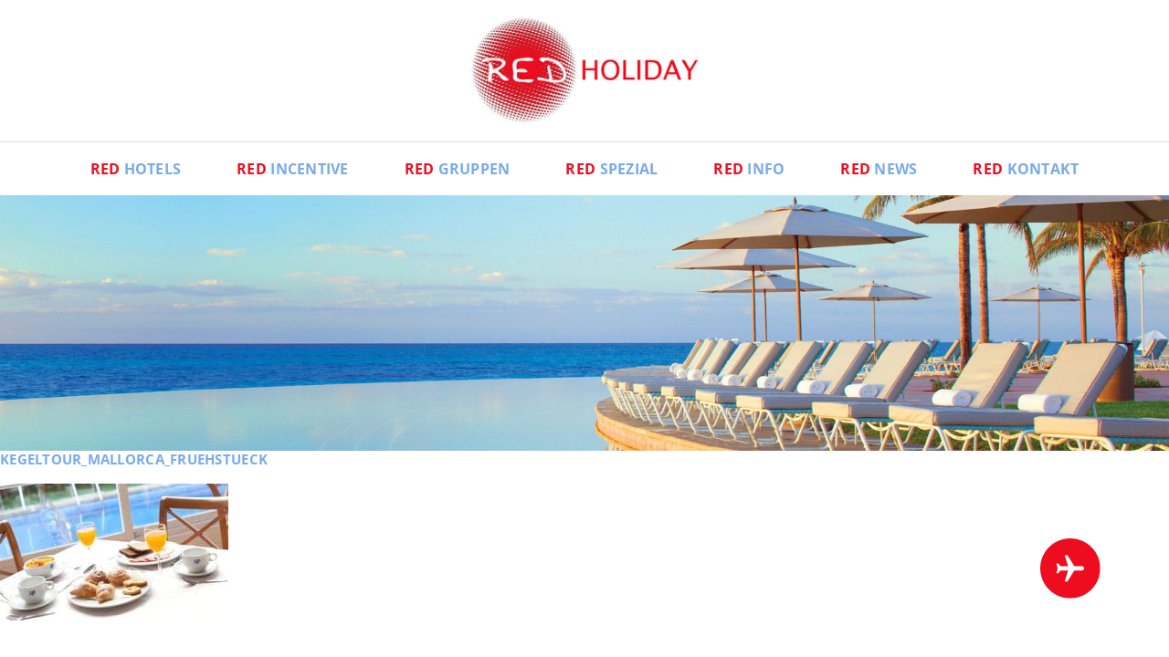

--- FILE ---
content_type: text/html; charset=UTF-8
request_url: https://www.red-holiday.de/kegeltour-mallorca/kegeltour_mallorca_fruehstueck/
body_size: 22526
content:
<!DOCTYPE html>
<html>
    <head>
        
        <meta http-equiv="content-type" content="text/html; charset=UTF-8" />
        <title>kegeltour_mallorca_fruehstueck - RED Holiday</title>
<link crossorigin data-rocket-preload as="font" href="https://www.red-holiday.de/wp-content/themes/redholiday_2021/fonts/OpenSans-Regular.woff2" rel="preload">
<link crossorigin data-rocket-preload as="font" href="https://www.red-holiday.de/wp-content/themes/redholiday_2021/fonts/OpenSans-Bold.woff2" rel="preload">
<style id="wpr-usedcss">img:is([sizes=auto i],[sizes^="auto," i]){contain-intrinsic-size:3000px 1500px}.wp-block-button__link{align-content:center;box-sizing:border-box;cursor:pointer;display:inline-block;height:100%;text-align:center;word-break:break-word}:where(.wp-block-button__link){border-radius:9999px;box-shadow:none;padding:calc(.667em + 2px) calc(1.333em + 2px);text-decoration:none}.wp-block-button[style*=text-decoration] .wp-block-button__link{text-decoration:inherit}:root :where(.wp-block-button .wp-block-button__link.is-style-outline),:root :where(.wp-block-button.is-style-outline>.wp-block-button__link){border:2px solid;padding:.667em 1.333em}:root :where(.wp-block-button .wp-block-button__link.is-style-outline:not(.has-text-color)),:root :where(.wp-block-button.is-style-outline>.wp-block-button__link:not(.has-text-color)){color:currentColor}:root :where(.wp-block-button .wp-block-button__link.is-style-outline:not(.has-background)),:root :where(.wp-block-button.is-style-outline>.wp-block-button__link:not(.has-background)){background-color:initial;background-image:none}.wp-block-buttons{box-sizing:border-box}.wp-block-buttons>.wp-block-button{display:inline-block;margin:0}.wp-block-buttons.is-content-justification-center{justify-content:center}.wp-block-buttons[style*=text-decoration] .wp-block-button,.wp-block-buttons[style*=text-decoration] .wp-block-button__link{text-decoration:inherit}.wp-block-buttons .wp-block-button__link{width:100%}:where(.wp-block-calendar table:not(.has-background) th){background:#ddd}.wp-block-columns{box-sizing:border-box;display:flex;flex-wrap:wrap!important}@media (min-width:782px){.wp-block-columns{flex-wrap:nowrap!important}}.wp-block-columns{align-items:normal!important}@media (max-width:781px){.wp-block-columns:not(.is-not-stacked-on-mobile)>.wp-block-column{flex-basis:100%!important}}@media (min-width:782px){.wp-block-columns:not(.is-not-stacked-on-mobile)>.wp-block-column{flex-basis:0;flex-grow:1}}:where(.wp-block-columns){margin-bottom:1.75em}:where(.wp-block-columns.has-background){padding:1.25em 2.375em}.wp-block-column{flex-grow:1;min-width:0;overflow-wrap:break-word;word-break:break-word}:where(.wp-block-post-comments input[type=submit]){border:none}:where(.wp-block-cover-image:not(.has-text-color)),:where(.wp-block-cover:not(.has-text-color)){color:#fff}:where(.wp-block-cover-image.is-light:not(.has-text-color)),:where(.wp-block-cover.is-light:not(.has-text-color)){color:#000}:root :where(.wp-block-cover h1:not(.has-text-color)),:root :where(.wp-block-cover h2:not(.has-text-color)),:root :where(.wp-block-cover h3:not(.has-text-color)),:root :where(.wp-block-cover h4:not(.has-text-color)),:root :where(.wp-block-cover h5:not(.has-text-color)),:root :where(.wp-block-cover h6:not(.has-text-color)),:root :where(.wp-block-cover p:not(.has-text-color)){color:inherit}:where(.wp-block-file){margin-bottom:1.5em}:where(.wp-block-file__button){border-radius:2em;display:inline-block;padding:.5em 1em}:where(.wp-block-file__button):where(a):active,:where(.wp-block-file__button):where(a):focus,:where(.wp-block-file__button):where(a):hover,:where(.wp-block-file__button):where(a):visited{box-shadow:none;color:#fff;opacity:.85;text-decoration:none}:where(.wp-block-form-input__input){font-size:1em;margin-bottom:.5em;padding:0 .5em}:where(.wp-block-form-input__input)[type=date],:where(.wp-block-form-input__input)[type=datetime-local],:where(.wp-block-form-input__input)[type=datetime],:where(.wp-block-form-input__input)[type=email],:where(.wp-block-form-input__input)[type=month],:where(.wp-block-form-input__input)[type=number],:where(.wp-block-form-input__input)[type=password],:where(.wp-block-form-input__input)[type=search],:where(.wp-block-form-input__input)[type=tel],:where(.wp-block-form-input__input)[type=text],:where(.wp-block-form-input__input)[type=time],:where(.wp-block-form-input__input)[type=url],:where(.wp-block-form-input__input)[type=week]{border-style:solid;border-width:1px;line-height:2;min-height:2em}:where(.wp-block-group.wp-block-group-is-layout-constrained){position:relative}h1:where(.wp-block-heading).has-background,h2:where(.wp-block-heading).has-background,h3:where(.wp-block-heading).has-background,h4:where(.wp-block-heading).has-background,h5:where(.wp-block-heading).has-background,h6:where(.wp-block-heading).has-background{padding:1.25em 2.375em}:root :where(.wp-block-image.is-style-rounded img,.wp-block-image .is-style-rounded img){border-radius:9999px}:where(.wp-block-latest-comments:not([style*=line-height] .wp-block-latest-comments__comment)){line-height:1.1}:where(.wp-block-latest-comments:not([style*=line-height] .wp-block-latest-comments__comment-excerpt p)){line-height:1.8}:root :where(.wp-block-latest-posts.is-grid){padding:0}:root :where(.wp-block-latest-posts.wp-block-latest-posts__list){padding-left:0}ol,ul{box-sizing:border-box}:root :where(.wp-block-list.has-background){padding:1.25em 2.375em}:where(.wp-block-navigation.has-background .wp-block-navigation-item a:not(.wp-element-button)),:where(.wp-block-navigation.has-background .wp-block-navigation-submenu a:not(.wp-element-button)){padding:.5em 1em}:where(.wp-block-navigation .wp-block-navigation__submenu-container .wp-block-navigation-item a:not(.wp-element-button)),:where(.wp-block-navigation .wp-block-navigation__submenu-container .wp-block-navigation-submenu a:not(.wp-element-button)),:where(.wp-block-navigation .wp-block-navigation__submenu-container .wp-block-navigation-submenu button.wp-block-navigation-item__content),:where(.wp-block-navigation .wp-block-navigation__submenu-container .wp-block-pages-list__item button.wp-block-navigation-item__content){padding:.5em 1em}:root :where(p.has-background){padding:1.25em 2.375em}:where(p.has-text-color:not(.has-link-color)) a{color:inherit}:where(.wp-block-post-comments-form input:not([type=submit])),:where(.wp-block-post-comments-form textarea){border:1px solid #949494;font-family:inherit;font-size:1em}:where(.wp-block-post-comments-form input:where(:not([type=submit]):not([type=checkbox]))),:where(.wp-block-post-comments-form textarea){padding:calc(.667em + 2px)}:where(.wp-block-post-excerpt){box-sizing:border-box;margin-bottom:var(--wp--style--block-gap);margin-top:var(--wp--style--block-gap)}:where(.wp-block-preformatted.has-background){padding:1.25em 2.375em}:where(.wp-block-search__button){border:1px solid #ccc;padding:6px 10px}:where(.wp-block-search__input){appearance:none;border:1px solid #949494;flex-grow:1;font-family:inherit;font-size:inherit;font-style:inherit;font-weight:inherit;letter-spacing:inherit;line-height:inherit;margin-left:0;margin-right:0;min-width:3rem;padding:8px;text-decoration:unset!important;text-transform:inherit}:where(.wp-block-search__button-inside .wp-block-search__inside-wrapper){background-color:#fff;border:1px solid #949494;box-sizing:border-box;padding:4px}:where(.wp-block-search__button-inside .wp-block-search__inside-wrapper) .wp-block-search__input{border:none;border-radius:0;padding:0 4px}:where(.wp-block-search__button-inside .wp-block-search__inside-wrapper) .wp-block-search__input:focus{outline:0}:where(.wp-block-search__button-inside .wp-block-search__inside-wrapper) :where(.wp-block-search__button){padding:4px 8px}.wp-block-separator{border:none;border-top:2px solid}:root :where(.wp-block-separator.is-style-dots){height:auto;line-height:1;text-align:center}:root :where(.wp-block-separator.is-style-dots):before{color:currentColor;content:"···";font-family:serif;font-size:1.5em;letter-spacing:2em;padding-left:2em}:root :where(.wp-block-site-logo.is-style-rounded){border-radius:9999px}:where(.wp-block-social-links:not(.is-style-logos-only)) .wp-social-link{background-color:#f0f0f0;color:#444}:where(.wp-block-social-links:not(.is-style-logos-only)) .wp-social-link-amazon{background-color:#f90;color:#fff}:where(.wp-block-social-links:not(.is-style-logos-only)) .wp-social-link-bandcamp{background-color:#1ea0c3;color:#fff}:where(.wp-block-social-links:not(.is-style-logos-only)) .wp-social-link-behance{background-color:#0757fe;color:#fff}:where(.wp-block-social-links:not(.is-style-logos-only)) .wp-social-link-bluesky{background-color:#0a7aff;color:#fff}:where(.wp-block-social-links:not(.is-style-logos-only)) .wp-social-link-codepen{background-color:#1e1f26;color:#fff}:where(.wp-block-social-links:not(.is-style-logos-only)) .wp-social-link-deviantart{background-color:#02e49b;color:#fff}:where(.wp-block-social-links:not(.is-style-logos-only)) .wp-social-link-discord{background-color:#5865f2;color:#fff}:where(.wp-block-social-links:not(.is-style-logos-only)) .wp-social-link-dribbble{background-color:#e94c89;color:#fff}:where(.wp-block-social-links:not(.is-style-logos-only)) .wp-social-link-dropbox{background-color:#4280ff;color:#fff}:where(.wp-block-social-links:not(.is-style-logos-only)) .wp-social-link-etsy{background-color:#f45800;color:#fff}:where(.wp-block-social-links:not(.is-style-logos-only)) .wp-social-link-facebook{background-color:#0866ff;color:#fff}:where(.wp-block-social-links:not(.is-style-logos-only)) .wp-social-link-fivehundredpx{background-color:#000;color:#fff}:where(.wp-block-social-links:not(.is-style-logos-only)) .wp-social-link-flickr{background-color:#0461dd;color:#fff}:where(.wp-block-social-links:not(.is-style-logos-only)) .wp-social-link-foursquare{background-color:#e65678;color:#fff}:where(.wp-block-social-links:not(.is-style-logos-only)) .wp-social-link-github{background-color:#24292d;color:#fff}:where(.wp-block-social-links:not(.is-style-logos-only)) .wp-social-link-goodreads{background-color:#eceadd;color:#382110}:where(.wp-block-social-links:not(.is-style-logos-only)) .wp-social-link-google{background-color:#ea4434;color:#fff}:where(.wp-block-social-links:not(.is-style-logos-only)) .wp-social-link-gravatar{background-color:#1d4fc4;color:#fff}:where(.wp-block-social-links:not(.is-style-logos-only)) .wp-social-link-instagram{background-color:#f00075;color:#fff}:where(.wp-block-social-links:not(.is-style-logos-only)) .wp-social-link-lastfm{background-color:#e21b24;color:#fff}:where(.wp-block-social-links:not(.is-style-logos-only)) .wp-social-link-linkedin{background-color:#0d66c2;color:#fff}:where(.wp-block-social-links:not(.is-style-logos-only)) .wp-social-link-mastodon{background-color:#3288d4;color:#fff}:where(.wp-block-social-links:not(.is-style-logos-only)) .wp-social-link-medium{background-color:#000;color:#fff}:where(.wp-block-social-links:not(.is-style-logos-only)) .wp-social-link-meetup{background-color:#f6405f;color:#fff}:where(.wp-block-social-links:not(.is-style-logos-only)) .wp-social-link-patreon{background-color:#000;color:#fff}:where(.wp-block-social-links:not(.is-style-logos-only)) .wp-social-link-pinterest{background-color:#e60122;color:#fff}:where(.wp-block-social-links:not(.is-style-logos-only)) .wp-social-link-pocket{background-color:#ef4155;color:#fff}:where(.wp-block-social-links:not(.is-style-logos-only)) .wp-social-link-reddit{background-color:#ff4500;color:#fff}:where(.wp-block-social-links:not(.is-style-logos-only)) .wp-social-link-skype{background-color:#0478d7;color:#fff}:where(.wp-block-social-links:not(.is-style-logos-only)) .wp-social-link-snapchat{background-color:#fefc00;color:#fff;stroke:#000}:where(.wp-block-social-links:not(.is-style-logos-only)) .wp-social-link-soundcloud{background-color:#ff5600;color:#fff}:where(.wp-block-social-links:not(.is-style-logos-only)) .wp-social-link-spotify{background-color:#1bd760;color:#fff}:where(.wp-block-social-links:not(.is-style-logos-only)) .wp-social-link-telegram{background-color:#2aabee;color:#fff}:where(.wp-block-social-links:not(.is-style-logos-only)) .wp-social-link-threads{background-color:#000;color:#fff}:where(.wp-block-social-links:not(.is-style-logos-only)) .wp-social-link-tiktok{background-color:#000;color:#fff}:where(.wp-block-social-links:not(.is-style-logos-only)) .wp-social-link-tumblr{background-color:#011835;color:#fff}:where(.wp-block-social-links:not(.is-style-logos-only)) .wp-social-link-twitch{background-color:#6440a4;color:#fff}:where(.wp-block-social-links:not(.is-style-logos-only)) .wp-social-link-twitter{background-color:#1da1f2;color:#fff}:where(.wp-block-social-links:not(.is-style-logos-only)) .wp-social-link-vimeo{background-color:#1eb7ea;color:#fff}:where(.wp-block-social-links:not(.is-style-logos-only)) .wp-social-link-vk{background-color:#4680c2;color:#fff}:where(.wp-block-social-links:not(.is-style-logos-only)) .wp-social-link-wordpress{background-color:#3499cd;color:#fff}:where(.wp-block-social-links:not(.is-style-logos-only)) .wp-social-link-whatsapp{background-color:#25d366;color:#fff}:where(.wp-block-social-links:not(.is-style-logos-only)) .wp-social-link-x{background-color:#000;color:#fff}:where(.wp-block-social-links:not(.is-style-logos-only)) .wp-social-link-yelp{background-color:#d32422;color:#fff}:where(.wp-block-social-links:not(.is-style-logos-only)) .wp-social-link-youtube{background-color:red;color:#fff}:where(.wp-block-social-links.is-style-logos-only) .wp-social-link{background:0 0}:where(.wp-block-social-links.is-style-logos-only) .wp-social-link svg{height:1.25em;width:1.25em}:where(.wp-block-social-links.is-style-logos-only) .wp-social-link-amazon{color:#f90}:where(.wp-block-social-links.is-style-logos-only) .wp-social-link-bandcamp{color:#1ea0c3}:where(.wp-block-social-links.is-style-logos-only) .wp-social-link-behance{color:#0757fe}:where(.wp-block-social-links.is-style-logos-only) .wp-social-link-bluesky{color:#0a7aff}:where(.wp-block-social-links.is-style-logos-only) .wp-social-link-codepen{color:#1e1f26}:where(.wp-block-social-links.is-style-logos-only) .wp-social-link-deviantart{color:#02e49b}:where(.wp-block-social-links.is-style-logos-only) .wp-social-link-discord{color:#5865f2}:where(.wp-block-social-links.is-style-logos-only) .wp-social-link-dribbble{color:#e94c89}:where(.wp-block-social-links.is-style-logos-only) .wp-social-link-dropbox{color:#4280ff}:where(.wp-block-social-links.is-style-logos-only) .wp-social-link-etsy{color:#f45800}:where(.wp-block-social-links.is-style-logos-only) .wp-social-link-facebook{color:#0866ff}:where(.wp-block-social-links.is-style-logos-only) .wp-social-link-fivehundredpx{color:#000}:where(.wp-block-social-links.is-style-logos-only) .wp-social-link-flickr{color:#0461dd}:where(.wp-block-social-links.is-style-logos-only) .wp-social-link-foursquare{color:#e65678}:where(.wp-block-social-links.is-style-logos-only) .wp-social-link-github{color:#24292d}:where(.wp-block-social-links.is-style-logos-only) .wp-social-link-goodreads{color:#382110}:where(.wp-block-social-links.is-style-logos-only) .wp-social-link-google{color:#ea4434}:where(.wp-block-social-links.is-style-logos-only) .wp-social-link-gravatar{color:#1d4fc4}:where(.wp-block-social-links.is-style-logos-only) .wp-social-link-instagram{color:#f00075}:where(.wp-block-social-links.is-style-logos-only) .wp-social-link-lastfm{color:#e21b24}:where(.wp-block-social-links.is-style-logos-only) .wp-social-link-linkedin{color:#0d66c2}:where(.wp-block-social-links.is-style-logos-only) .wp-social-link-mastodon{color:#3288d4}:where(.wp-block-social-links.is-style-logos-only) .wp-social-link-medium{color:#000}:where(.wp-block-social-links.is-style-logos-only) .wp-social-link-meetup{color:#f6405f}:where(.wp-block-social-links.is-style-logos-only) .wp-social-link-patreon{color:#000}:where(.wp-block-social-links.is-style-logos-only) .wp-social-link-pinterest{color:#e60122}:where(.wp-block-social-links.is-style-logos-only) .wp-social-link-pocket{color:#ef4155}:where(.wp-block-social-links.is-style-logos-only) .wp-social-link-reddit{color:#ff4500}:where(.wp-block-social-links.is-style-logos-only) .wp-social-link-skype{color:#0478d7}:where(.wp-block-social-links.is-style-logos-only) .wp-social-link-snapchat{color:#fff;stroke:#000}:where(.wp-block-social-links.is-style-logos-only) .wp-social-link-soundcloud{color:#ff5600}:where(.wp-block-social-links.is-style-logos-only) .wp-social-link-spotify{color:#1bd760}:where(.wp-block-social-links.is-style-logos-only) .wp-social-link-telegram{color:#2aabee}:where(.wp-block-social-links.is-style-logos-only) .wp-social-link-threads{color:#000}:where(.wp-block-social-links.is-style-logos-only) .wp-social-link-tiktok{color:#000}:where(.wp-block-social-links.is-style-logos-only) .wp-social-link-tumblr{color:#011835}:where(.wp-block-social-links.is-style-logos-only) .wp-social-link-twitch{color:#6440a4}:where(.wp-block-social-links.is-style-logos-only) .wp-social-link-twitter{color:#1da1f2}:where(.wp-block-social-links.is-style-logos-only) .wp-social-link-vimeo{color:#1eb7ea}:where(.wp-block-social-links.is-style-logos-only) .wp-social-link-vk{color:#4680c2}:where(.wp-block-social-links.is-style-logos-only) .wp-social-link-whatsapp{color:#25d366}:where(.wp-block-social-links.is-style-logos-only) .wp-social-link-wordpress{color:#3499cd}:where(.wp-block-social-links.is-style-logos-only) .wp-social-link-x{color:#000}:where(.wp-block-social-links.is-style-logos-only) .wp-social-link-yelp{color:#d32422}:where(.wp-block-social-links.is-style-logos-only) .wp-social-link-youtube{color:red}:root :where(.wp-block-social-links .wp-social-link a){padding:.25em}:root :where(.wp-block-social-links.is-style-logos-only .wp-social-link a){padding:0}:root :where(.wp-block-social-links.is-style-pill-shape .wp-social-link a){padding-left:.6666666667em;padding-right:.6666666667em}:root :where(.wp-block-tag-cloud.is-style-outline){display:flex;flex-wrap:wrap;gap:1ch}:root :where(.wp-block-tag-cloud.is-style-outline a){border:1px solid;font-size:unset!important;margin-right:0;padding:1ch 2ch;text-decoration:none!important}:root :where(.wp-block-table-of-contents){box-sizing:border-box}:where(.wp-block-term-description){box-sizing:border-box;margin-bottom:var(--wp--style--block-gap);margin-top:var(--wp--style--block-gap)}:where(pre.wp-block-verse){font-family:inherit}:root{--wp-block-synced-color:#7a00df;--wp-block-synced-color--rgb:122,0,223;--wp-bound-block-color:var(--wp-block-synced-color);--wp-editor-canvas-background:#ddd;--wp-admin-theme-color:#007cba;--wp-admin-theme-color--rgb:0,124,186;--wp-admin-theme-color-darker-10:#006ba1;--wp-admin-theme-color-darker-10--rgb:0,107,160.5;--wp-admin-theme-color-darker-20:#005a87;--wp-admin-theme-color-darker-20--rgb:0,90,135;--wp-admin-border-width-focus:2px}@media (min-resolution:192dpi){:root{--wp-admin-border-width-focus:1.5px}}:root{--wp--preset--font-size--normal:16px;--wp--preset--font-size--huge:42px}.has-text-align-center{text-align:center}html :where(.has-border-color){border-style:solid}html :where([style*=border-top-color]){border-top-style:solid}html :where([style*=border-right-color]){border-right-style:solid}html :where([style*=border-bottom-color]){border-bottom-style:solid}html :where([style*=border-left-color]){border-left-style:solid}html :where([style*=border-width]){border-style:solid}html :where([style*=border-top-width]){border-top-style:solid}html :where([style*=border-right-width]){border-right-style:solid}html :where([style*=border-bottom-width]){border-bottom-style:solid}html :where([style*=border-left-width]){border-left-style:solid}html :where(img[class*=wp-image-]){height:auto;max-width:100%}:where(figure){margin:0 0 1em}html :where(.is-position-sticky){--wp-admin--admin-bar--position-offset:var(--wp-admin--admin-bar--height,0px)}.wp-block-button__link{color:#fff;background-color:#32373c;border-radius:9999px;box-shadow:none;text-decoration:none;padding:calc(.667em + 2px) calc(1.333em + 2px);font-size:1.125em}:root{--wp--preset--aspect-ratio--square:1;--wp--preset--aspect-ratio--4-3:4/3;--wp--preset--aspect-ratio--3-4:3/4;--wp--preset--aspect-ratio--3-2:3/2;--wp--preset--aspect-ratio--2-3:2/3;--wp--preset--aspect-ratio--16-9:16/9;--wp--preset--aspect-ratio--9-16:9/16;--wp--preset--color--black:#000000;--wp--preset--color--cyan-bluish-gray:#abb8c3;--wp--preset--color--white:#ffffff;--wp--preset--color--pale-pink:#f78da7;--wp--preset--color--vivid-red:#cf2e2e;--wp--preset--color--luminous-vivid-orange:#ff6900;--wp--preset--color--luminous-vivid-amber:#fcb900;--wp--preset--color--light-green-cyan:#7bdcb5;--wp--preset--color--vivid-green-cyan:#00d084;--wp--preset--color--pale-cyan-blue:#8ed1fc;--wp--preset--color--vivid-cyan-blue:#0693e3;--wp--preset--color--vivid-purple:#9b51e0;--wp--preset--color--red:#ee0d1f;--wp--preset--color--blue:#7aaae8;--wp--preset--gradient--vivid-cyan-blue-to-vivid-purple:linear-gradient(135deg,rgb(6, 147, 227) 0%,rgb(155, 81, 224) 100%);--wp--preset--gradient--light-green-cyan-to-vivid-green-cyan:linear-gradient(135deg,rgb(122, 220, 180) 0%,rgb(0, 208, 130) 100%);--wp--preset--gradient--luminous-vivid-amber-to-luminous-vivid-orange:linear-gradient(135deg,rgb(252, 185, 0) 0%,rgb(255, 105, 0) 100%);--wp--preset--gradient--luminous-vivid-orange-to-vivid-red:linear-gradient(135deg,rgb(255, 105, 0) 0%,rgb(207, 46, 46) 100%);--wp--preset--gradient--very-light-gray-to-cyan-bluish-gray:linear-gradient(135deg,rgb(238, 238, 238) 0%,rgb(169, 184, 195) 100%);--wp--preset--gradient--cool-to-warm-spectrum:linear-gradient(135deg,rgb(74, 234, 220) 0%,rgb(151, 120, 209) 20%,rgb(207, 42, 186) 40%,rgb(238, 44, 130) 60%,rgb(251, 105, 98) 80%,rgb(254, 248, 76) 100%);--wp--preset--gradient--blush-light-purple:linear-gradient(135deg,rgb(255, 206, 236) 0%,rgb(152, 150, 240) 100%);--wp--preset--gradient--blush-bordeaux:linear-gradient(135deg,rgb(254, 205, 165) 0%,rgb(254, 45, 45) 50%,rgb(107, 0, 62) 100%);--wp--preset--gradient--luminous-dusk:linear-gradient(135deg,rgb(255, 203, 112) 0%,rgb(199, 81, 192) 50%,rgb(65, 88, 208) 100%);--wp--preset--gradient--pale-ocean:linear-gradient(135deg,rgb(255, 245, 203) 0%,rgb(182, 227, 212) 50%,rgb(51, 167, 181) 100%);--wp--preset--gradient--electric-grass:linear-gradient(135deg,rgb(202, 248, 128) 0%,rgb(113, 206, 126) 100%);--wp--preset--gradient--midnight:linear-gradient(135deg,rgb(2, 3, 129) 0%,rgb(40, 116, 252) 100%);--wp--preset--font-size--small:13px;--wp--preset--font-size--medium:20px;--wp--preset--font-size--large:36px;--wp--preset--font-size--x-large:42px;--wp--preset--spacing--20:0.44rem;--wp--preset--spacing--30:0.67rem;--wp--preset--spacing--40:1rem;--wp--preset--spacing--50:1.5rem;--wp--preset--spacing--60:2.25rem;--wp--preset--spacing--70:3.38rem;--wp--preset--spacing--80:5.06rem;--wp--preset--shadow--natural:6px 6px 9px rgba(0, 0, 0, .2);--wp--preset--shadow--deep:12px 12px 50px rgba(0, 0, 0, .4);--wp--preset--shadow--sharp:6px 6px 0px rgba(0, 0, 0, .2);--wp--preset--shadow--outlined:6px 6px 0px -3px rgb(255, 255, 255),6px 6px rgb(0, 0, 0);--wp--preset--shadow--crisp:6px 6px 0px rgb(0, 0, 0)}:where(.is-layout-flex){gap:.5em}:where(.is-layout-grid){gap:.5em}.has-white-color{color:var(--wp--preset--color--white)!important}.has-white-background-color{background-color:var(--wp--preset--color--white)!important}:where(.wp-block-post-template.is-layout-flex){gap:1.25em}:where(.wp-block-post-template.is-layout-grid){gap:1.25em}:where(.wp-block-term-template.is-layout-flex){gap:1.25em}:where(.wp-block-term-template.is-layout-grid){gap:1.25em}:where(.wp-block-columns.is-layout-flex){gap:2em}:where(.wp-block-columns.is-layout-grid){gap:2em}:root :where(.wp-block-pullquote){font-size:1.5em;line-height:1.6}.clear{clear:both}@font-face{font-family:'Open Sans';src:local('Open Sans Regular'),local('OpenSans-Regular'),url('https://www.red-holiday.de/wp-content/themes/redholiday_2021/fonts/OpenSans-Regular.woff2') format('woff2'),url('https://www.red-holiday.de/wp-content/themes/redholiday_2021/fonts/OpenSans-Regular.woff') format('woff');font-weight:400;font-style:normal;font-display:swap}@font-face{font-family:'Open Sans';src:local('Open Sans Bold'),local('OpenSans-Bold'),url('https://www.red-holiday.de/wp-content/themes/redholiday_2021/fonts/OpenSans-Bold.woff2') format('woff2'),url('https://www.red-holiday.de/wp-content/themes/redholiday_2021/fonts/OpenSans-Bold.woff') format('woff');font-weight:700;font-style:normal;font-display:swap}@keyframes fadeIn{from{opacity:0}to{opacity:1}}a,abbr,acronym,address,article,aside,audio,big,blockquote,body,canvas,caption,center,cite,code,dd,del,details,dfn,div,dl,dt,em,embed,fieldset,figcaption,figure,footer,form,h1,h2,h3,h4,h5,h6,header,hgroup,html,iframe,img,ins,kbd,label,legend,li,mark,menu,nav,object,ol,output,p,pre,ruby,samp,section,small,span,strike,strong,sub,summary,sup,table,tbody,td,tfoot,th,thead,time,tr,tt,ul,var,video{margin:0;padding:0;border:0;font-size:100%;font:inherit;vertical-align:baseline}article,aside,details,figcaption,figure,footer,header,hgroup,main,menu,nav,section{display:block}ol,ul{list-style:none}blockquote{quotes:none}blockquote:after,blockquote:before{content:'';content:none}table{border-collapse:collapse;border-spacing:0}html{font-size:62.5%;-webkit-text-size-adjust:100%}body{font-family:'Open Sans';font-weight:400;background:#fff;text-align:left;font-size:20px;font-size:2rem;line-height:1.4;overflow-x:hidden;-webkit-font-smoothing:antialiased;-moz-osx-font-smoothing:grayscale}h1{font-weight:700;font-size:17px;font-size:1.7rem;margin-bottom:2rem;line-height:1.2;text-transform:uppercase;color:#7aaae8;letter-spacing:.03rem}h2{font-weight:700;font-size:34px;font-size:3.4rem;margin-top:6rem;margin-bottom:5rem;line-height:1.2;text-transform:uppercase;color:#7aaae8;letter-spacing:.03rem}h1+h2{margin-top:2rem}.h3,footer .title,h3{font-weight:700;font-size:19px;font-size:1.9rem;margin-top:4rem;margin-bottom:3rem;line-height:1.2;text-transform:uppercase;color:#7aaae8;letter-spacing:.03rem}.h4,h4{font-weight:400;font-size:18px;font-size:1.8rem;margin-top:3rem;margin-bottom:3rem;line-height:1.2;text-transform:uppercase;color:#7aaae8;letter-spacing:.03rem}main article ol,main article p,main article ul{margin-bottom:3rem}main article ul{list-style:disc;padding-left:2rem}main article ul li{margin-bottom:.5rem}a{text-decoration:none;-webkit-transition:.3s;-moz-transition:.3s;-ms-transition:.3s;-o-transition:.3s;transition:all .3s ease}main article ol li a,main article p a,main article ul li a{color:#ee0d1f;text-decoration:underline}main article ol li a:hover,main article p a:hover,main article ul li a:hover{opacity:.7}main article h1 a,main article h2 a,main article h3 a,main article h4 a{color:#7aaae8;text-transform:none}.wp-block-button__link,a.button{border-radius:99px;text-transform:uppercase;font-size:19px;font-size:1.9rem;font-weight:700;letter-spacing:.03rem;padding:2.2rem 5.6rem;background-color:#ee0d1f;display:inline-block;color:#fff;text-decoration:none}a.button{margin:3rem 0}a.button.small{font-size:16px;font-size:1.6rem;padding:.8rem 1.8rem;margin:1.5rem 0}.wp-block-button__link:hover,a.button:hover{text-decoration:none;color:#fff;transform:scale(1.03);opacity:1}.wp-block-button__link:active,.wp-block-button__link:focus,.wp-block-button__link:visited{text-decoration:none;color:#fff}.wp-block-button__link.has-white-background-color:hover{text-decoration:none;color:#ee0d1f}.wp-block-button__link.has-white-background-color:active,.wp-block-button__link.has-white-background-color:focus,.wp-block-button__link.has-white-background-color:visited{text-decoration:none;color:#ee0d1f}.wp-block-button.anfrage .wp-block-button__link,.wp-block-button.manage-search .wp-block-button__link,.wp-block-button.telefon .wp-block-button__link{min-width:40rem;box-sizing:border-box;position:relative;display:flex;justify-content:center;align-items:center}.wp-block-button.anfrage .wp-block-button__link:before,.wp-block-button.manage-search .wp-block-button__link:before,.wp-block-button.telefon .wp-block-button__link:before{content:'';width:3rem;height:3rem;background-size:contain;margin-right:1rem}.wp-block-button.anfrage .wp-block-button__link:before{background-image:var(--wpr-bg-a5e96c9a-ef48-4c3e-b890-e4e4c8d8cd79)}.wp-block-button.telefon .wp-block-button__link:before{background-image:var(--wpr-bg-8be8eb24-6745-4180-8814-392f75537d9b)}.wp-block-button.manage-search .wp-block-button__link:before{background-image:var(--wpr-bg-8def5aff-1056-48b3-968e-b5c507cc04de)}strong{font-weight:700}em{font-style:italic}strong em{font-weight:700;font-style:italic}sup{font-size:75%;line-height:0;position:relative;top:-.5em}.has-red-color{color:#ee0d1f}.has-white-color{color:#fff}.has-red-background-color{background-color:#ee0d1f!important}.has-white-background-color{background-color:#fff!important}.has-icon{position:relative;display:flex;justify-content:flex-start;align-items:center}.has-icon:before{content:'';width:2.2rem;height:2.2rem;margin-top:.1rem;background-repeat:no-repeat;background-position:center;background-size:contain;flex-shrink:0;margin-right:1rem}footer .has-icon:before{margin-top:.4rem}.has-icon.groups:before{background-image:var(--wpr-bg-35293d59-0338-4f81-a389-6dc8a9309286)}.has-icon.groups.red:before{background-image:var(--wpr-bg-66468482-c68c-49cb-aa7e-54e5c3b2a248)}.has-icon.phone:before{background-image:var(--wpr-bg-c45518c7-9ccb-492a-b9b9-a972dde0b6b8)}.has-icon.mail:before{background-image:var(--wpr-bg-3f09f20e-e763-441b-9416-224a20c754c2)}.has-icon.article:before{background-image:var(--wpr-bg-9d779123-0e53-4b4c-a34e-ef8b2e234619)}.has-icon.manage-search:before{background-image:var(--wpr-bg-61662697-6811-40d0-a428-b5ffc6f30fbc)}.has-icon.facebook:before{background-image:var(--wpr-bg-6c960774-c0d4-4217-80a1-e6cd45e5beb1)}.has-icon.instagram:before{background-image:var(--wpr-bg-6a556897-ca6e-4168-844a-b17cde02a12b)}header{-webkit-box-shadow:0 0 6px 2px rgba(0,0,0,.1);box-shadow:0 0 6px 2px rgba(0,0,0,.1)}header #logo{width:28rem;max-width:80%;display:block;padding:2rem 0;margin:auto}header #logo img{display:block;width:100%;height:auto}header nav#main-menu{padding:0;border-top:1px solid rgba(122,170,232,.3)}header .menu{margin:0;display:flex;justify-content:center;align-items:center}header nav#main-menu ul li a{text-transform:uppercase;font-size:17.8px;font-size:1.78rem;font-weight:700;display:block;padding:2rem 4.3rem;color:#7aaae8;letter-spacing:.03rem}header nav#main-menu ul li a span{color:#ee0d1f}header nav#main-menu ul li a:hover{text-decoration:none;color:#ee0d1f}header nav#main-menu>div>ul>li.menu-item-has-children:hover>a{background-color:#7aaae8;color:#fff}header nav#main-menu>div>ul>li.menu-item-has-children:hover>a span{color:#ee0d1f}header nav#main-menu .sub-menu{opacity:0;visibility:hidden;position:absolute;z-index:999;background-color:rgba(122,170,232,.9);margin:0;padding:2rem 5vw;box-sizing:border-box;width:100%;left:0;display:grid;grid-template-columns:1fr 1fr 1fr 1fr;grid-column-gap:4rem;column-gap:4rem;-webkit-box-shadow:0 8px 4px -4px rgba(0,0,0,.1);box-shadow:0 8px 4px -4px rgba(0,0,0,.1);-webkit-transition:.3s;-moz-transition:.3s;-ms-transition:.3s;-o-transition:.3s;transition:all .3s ease}header nav#main-menu .col-5 .sub-menu{grid-template-columns:1fr 1fr 1fr 1fr 1fr}header nav#main-menu>div>ul>li.menu-item-has-children:hover>.sub-menu{opacity:1;visibility:visible}header nav#main-menu .sub-menu li a{padding:2rem 0;color:#fff;border-bottom:1px solid rgba(255,255,255,.3)}header nav#main-menu .show-thumbnails .sub-menu li a{display:flex;flex-direction:column;position:relative}header nav#main-menu .show-thumbnails .sub-menu li a:after{content:'';display:block;padding-bottom:70%}header nav#main-menu .show-thumbnails .sub-menu li a img{display:block;width:100%;height:auto;order:2;object-fit:cover;position:absolute;left:0;top:6rem;height:calc(100% - 8rem);margin-top:0}header nav#main-menu .sub-menu .sub-menu{display:none}#nav-icon{display:none}#header-image img{display:block;width:100%;height:auto}.category main{max-width:131rem;margin:auto;padding:9rem 5vw 0}main.has-cols{max-width:131rem;margin:auto;padding:9rem 5vw 0;display:flex;justify-content:space-between}.has-cols #side_nav{width:30rem;flex-shrink:0;align-self:flex-start;margin-top:-14.5rem;margin-right:4rem}.has-cols #side_nav.sticky{position:sticky;top:2em}.has-cols #side_nav h3{height:5.5rem;display:flex;justify-content:flex-start;align-items:center;box-sizing:border-box;padding-left:2.2rem;background-color:#7aaae8;color:#fff;margin:0}.has-cols #side_nav ul a{color:#7aaae8;display:block;border-bottom:1px solid rgba(122,170,232,.3)}.has-cols #side_nav>ul>li>a{font-size:19px;font-size:1.9rem;padding:1.42rem 2.2rem;background-color:rgba(122,170,232,.1)}.has-cols #side_nav>ul>li>a:hover{background-color:#fff}.has-cols #side_nav p{margin-top:3rem}.has-cols #side_nav p a{color:#ee0d1f}.has-cols article{flex-grow:1}footer h2 a{color:#7aaae8}footer nav#footer-menu{margin:9rem auto;max-width:131rem;padding:0 5vw}footer nav#footer-menu ul{column-count:6;column-gap:2em;column-width:18rem;margin:0}footer nav#footer-menu ul li{margin-bottom:2em;break-inside:avoid}footer nav#footer-menu ul li a{color:#fff;display:block;width:100%;position:relative;border-radius:9999px;overflow:hidden;-webkit-transform:translateZ(0)}footer nav#footer-menu ul li a .title{position:absolute;z-index:2;top:0;right:0;bottom:0;left:0;display:flex;justify-content:center;align-items:center;background-color:rgba(122,170,232,.5);color:#fff;margin:0;-webkit-transition:.3s;-moz-transition:.3s;-ms-transition:.3s;-o-transition:.3s;transition:all .3s ease}footer nav#footer-menu ul li a:hover .title{background-color:rgba(122,170,232,0)}footer nav#footer-menu ul li a img{display:block;width:100%;height:auto;-webkit-transition:.3s;-moz-transition:.3s;-ms-transition:.3s;-o-transition:.3s;transition:all .3s ease}footer nav#footer-menu ul li a:hover img{transform:scale(1.1)}#blue-footer{background-color:#7aaae8;padding:9rem 5vw 16rem}#blue-footer a{color:#fff}#blue-footer a:hover{color:#ee0d1f}#blue-footer-inner{max-width:131rem;margin:auto;display:flex;justify-content:space-between;align-items:center}#blue-footer .left{margin:0;flex-grow:1}#blue-footer .left ul{margin:0;display:flex;justify-content:flex-start;align-items:center}#blue-footer .left li{margin-right:5rem}#blue-footer .right{margin:0;flex-shrink:0}#blue-footer .right ul{margin:0;display:flex;justify-content:flex-end;align-items:center}#blue-footer .right li{margin-left:2rem}#blue-footer .right li img{display:block;width:3.5rem;height:auto}#overlay{position:fixed;z-index:9990;top:0;right:0;bottom:0;left:0;background-color:rgba(0,0,0,.5);opacity:0;visibility:hidden;-webkit-transition:.3s;-moz-transition:.3s;-ms-transition:.3s;-o-transition:.3s;transition:all .3s ease}body.iframe-active #overlay,body.schnellanfrage-active #overlay{opacity:1;visibility:visible}#schnellanfrage{position:fixed;z-index:9998;right:5vw;bottom:calc(5vw - 1.2rem);cursor:pointer;opacity:0;animation:1s 2s forwards fadeIn;-webkit-transition:.3s;-moz-transition:.3s;-ms-transition:.3s;-o-transition:.3s;transition:all .3s ease}body.schnellanfrage-active #schnellanfrage{right:calc(5vw + 85rem)}#schnellanfrage-icon{position:relative}#schnellanfrage img{position:relative;display:block;width:7.4rem;height:7.4rem;padding:1.2rem}@keyframes schnellanfrage{0%{opacity:1;transform:scale(1)}10%{opacity:0;transform:scale(1.2)}20%{opacity:1;transform:scale(1)}100%{opacity:1;transform:scale(1)}}#schnellanfrage-icon:before{content:'';position:absolute;width:100%;height:100%;border:1px solid rgba(238,13,31,.3);border-radius:99px;transform:scale(1);box-sizing:border-box;animation:8s 3s infinite schnellanfrage}#schnellanfrage:hover{transform:scale(1.1)}#schnellanfrage_buttons{position:fixed;z-index:9999;bottom:5vw;right:-1000px;column-gap:2.5rem;-webkit-transition:.3s;-moz-transition:.3s;-ms-transition:.3s;-o-transition:.3s;transition:all .3s ease}#schnellanfrage_buttons .wp-block-button{margin-bottom:0}body.schnellanfrage-active #schnellanfrage_buttons{right:5vw}.alignwide{width:100vw;max-width:131rem;margin-left:calc(50% - 131rem / 2)}.wp-block-separator,hr{margin-top:9rem;margin-bottom:9rem;border:0;border-bottom:1px solid rgba(122,170,232,.3)}#blue-waves{position:relative}#blue-waves:before{content:'';position:absolute;z-index:-2;top:50%;left:0;transform:translateY(-50%);width:100%;height:2000px;background-image:var(--wpr-bg-c9febc10-e3e8-456e-8987-e91a230a63f6);background-repeat:no-repeat;background-position:center center;background-size:110%;opacity:0;animation:.8s ease-in 1s forwards fadeIn}#bubbles{display:none;position:absolute;left:0;z-index:-1;width:100%;height:700px;background-image:var(--wpr-bg-e8adc771-2ce9-42fb-8bb7-8f3e031ed6cb);background-image:url(https://www.red-holiday.de/wp-content/themes/redholiday_2021/img/bubbles.webp);background-repeat:no-repeat;background-position:center center;background-size:100%;-moz-transform:translate3d(0,0,0);-webkit-transform:translate3d(0,0,0);transform:translate3d(0,0,0)}main article .wp-block-columns{margin-top:9rem;margin-bottom:9rem}main article h1+.wp-block-columns{margin-top:2em;margin-bottom:2em}.wp-block-columns.blue-box+.wp-block-columns.blue-box{margin-top:2em;margin-bottom:2em}.wp-block-columns.blue-box .wp-block-column{background-color:#7aaae8;padding:2.5rem}.wp-block-columns.blue-box .wp-block-column :not(.has-inline-color){color:#fff!important}.wp-block-columns.blue-box .wp-block-column :last-child{margin-bottom:0}.wp-block-columns.blue-box .wp-block-column .plain{display:block;width:3rem;height:3rem;height:auto;float:left}.wp-block-columns.blue-box .wp-block-column .plain-wrapper{-webkit-transition:.3s;-moz-transition:.3s;-ms-transition:.3s;-o-transition:.3s;transition:all .3s ease}.wp-block-columns.blue-box .wp-block-column:hover .plain-wrapper{transform:translateX(4px)}.wp-block-columns.blue-box .wp-block-column h2,.wp-block-columns.blue-box .wp-block-column h3,.wp-block-columns.blue-box .wp-block-column h4{margin:0}.wp-block-columns.blue-box .wp-block-column p{font-size:16px;font-size:1.6rem}iframe{width:100%}.open-iframe{cursor:pointer}input[type=email],input[type=text]{background-color:#fff!important;box-sizing:border-box!important;border-radius:4px!important;color:#333!important;-webkit-box-sizing:border-box!important;-moz-box-sizing:border-box!important;display:block!important;float:none!important;font-size:16px!important;border:1px solid #ccc!important;padding:3rem 1rem!important;height:38px!important;width:100%!important;line-height:1.3!important;font-family:'Open Sans'!important}textarea{background-color:#fff!important;box-sizing:border-box!important;-webkit-box-sizing:border-box!important;-moz-box-sizing:border-box!important;border-radius:4px!important;color:#333!important;font-size:16px!important;border:1px solid #ccc!important;padding:1.5rem!important;line-height:1.3!important;font-family:'Open Sans'!important}button[type=submit],input[type=submit]{background-color:#ee0d1f!important;color:#fff!important;font-weight:700!important;text-transform:uppercase!important;letter-spacing:.03rem!important;font-size:1.9rem!important;border-radius:4px!important;padding:1.6rem 3rem!important;margin-top:3rem!important;border:1px solid #ee0d1f!important;cursor:pointer}label{font-weight:400!important;font-size:1.9rem!important;color:initial!important}@media screen and (max-width:1560px){#blue-footer-inner,.alignwide,.category main,footer nav#footer-menu,main.has-cols{max-width:110rem}.alignwide{margin-left:calc(50% - 110rem / 2)}header nav#main-menu{padding:0 3.4rem}header nav#main-menu ul li a{padding:2rem 3.4rem}#blue-footer a{font-size:16px}footer .has-icon:before{margin-top:.2rem}.has-cols #side_nav{width:25rem}}@media screen and (max-width:1360px){html{font-size:56%}#blue-footer{padding:9rem 5vw 20rem}#blue-footer .left li{margin-right:4rem}}@media screen and (max-width:1220px){#blue-footer-inner,.alignwide,.category main,footer nav#footer-menu,main.has-cols{max-width:100rem}.alignwide{margin-left:calc(50% - 100rem / 2)}header nav#main-menu ul li a{padding:2rem 2.7rem}header nav#main-menu .show-thumbnails .sub-menu li a{font-size:1.6rem}#blue-footer .left li{margin-right:3rem}.has-cols .wp-block-columns.blue-box{flex-wrap:wrap}.has-cols .wp-block-columns.blue-box .wp-block-column{background-color:#7aaae8;padding:2.5rem;flex-basis:calc(50% - 18px)!important;margin-bottom:36px;flex-grow:0;box-sizing:border-box}.has-cols .wp-block-columns.blue-box .wp-block-column:not(:first-child){margin-left:36px}.has-cols .wp-block-columns.blue-box .wp-block-column:last-child{margin-bottom:0;margin-left:0}}@media screen and (max-width:1130px){header nav#main-menu ul li a{padding:2rem}}@media screen and (max-width:1120px){#blue-footer-inner,.alignwide,.category main,footer nav#footer-menu,main.has-cols{max-width:90rem}.alignwide{margin-left:calc(50% - 90rem / 2)}#blue-footer-inner{display:block}#blue-footer .left ul{display:block}#blue-footer .left li{margin-right:0;margin-bottom:1rem}#blue-footer .right{margin-top:3rem}#blue-footer .right ul{justify-content:flex-start}#blue-footer .right li{margin-left:0;margin-right:2rem}}@media screen and (max-width:1040px){header nav#main-menu ul li a{padding:2rem 1.8rem}}@media screen and (max-width:1020px){#blue-footer-inner,.alignwide,.category main,footer nav#footer-menu,main.has-cols{max-width:83rem}.alignwide{margin-left:calc(50% - 83rem / 2)}.wp-block-columns.blue-box{flex-wrap:wrap}.wp-block-columns.blue-box .wp-block-column{background-color:#7aaae8;padding:2.5rem;flex-basis:calc(50% - 18px)!important;margin-bottom:36px;flex-grow:0;box-sizing:border-box}.wp-block-columns.blue-box .wp-block-column:not(:first-child){margin-left:36px}.wp-block-columns.blue-box .wp-block-column:last-child{margin-bottom:0;margin-left:0}#blue-waves::before{top:0}body{position:relative;right:0;-webkit-transition:.3s;-moz-transition:.3s;-ms-transition:.3s;-o-transition:.3s;transition:all .3s ease}body.nav-active{right:240px}header{display:flex;justify-content:space-between;align-items:center;padding:0 5vw;padding-right:calc(5vw - 15px)}header #logo{margin:0;width:20rem}header nav#main-menu{position:fixed;z-index:9999999;height:100vh;width:240px;background-color:#7aaae8;top:0;right:-240px;padding:0;border:0;overflow-y:auto;-webkit-box-shadow:inset 0 0 9px 3px rgba(0,0,0,.1);box-shadow:inset 0 0 9px 3px rgba(0,0,0,.1);-webkit-transition:.3s;-moz-transition:.3s;-ms-transition:.3s;-o-transition:.3s;transition:all .3s ease}body.nav-active #main-menu{right:0}header nav#main-menu>div{height:100%}header .menu{height:100%;flex-direction:column;justify-content:flex-start;align-items:stretch}header nav#main-menu .menu>li{padding-right:50px;border-bottom:1px solid rgba(255,255,255,.6);position:relative}header nav#main-menu .menu li .arrow{position:absolute;right:0;top:0;height:58px;display:flex;justify-content:center;align-items:center;width:50px;cursor:pointer}header nav#main-menu .menu li .arrow:after{content:'+';color:#fff}header nav#main-menu .menu li .arrow.active:after{content:'-'}header nav#main-menu ul li a,header nav#main-menu ul li a:hover{color:#fff}header nav#main-menu>div>ul>li.menu-item-has-children:hover>a{color:#fff;background-color:transparent}header nav#main-menu .sub-menu{opacity:1;visibility:visible;display:none;position:relative;padding:0;background-color:transparent;width:calc(100% + 50px);-webkit-box-shadow:none;box-shadow:none;-webkit-transition:none;-moz-transition:none;-ms-transition:none;-o-transition:none;transition:none}header nav#main-menu .sub-menu li{border:0}header nav#main-menu .show-thumbnails .sub-menu li a{display:block;padding:2rem 1.9rem;border-bottom:1px dotted rgba(255,255,255,.3)}header nav#main-menu .show-thumbnails .sub-menu li:first-child a{border-top:1px dotted rgba(255,255,255,.3)}header nav#main-menu .show-thumbnails .sub-menu li:last-child a{border-bottom:0}header nav#main-menu .show-thumbnails .sub-menu li a:after{display:none}header nav#main-menu .show-thumbnails .sub-menu li a img{display:none}#nav-icon{display:block}.hamburger{padding:20px 15px 15px;position:relative;cursor:pointer;transition-property:opacity,filter;transition-duration:.15s;transition-timing-function:linear;font:inherit;color:inherit;text-transform:none;background-color:transparent;border:0;margin:0;overflow:visible}.hamburger:hover{opacity:.7}.hamburger.is-active:hover{opacity:.7}.hamburger.is-active .hamburger-inner,.hamburger.is-active .hamburger-inner::after,.hamburger.is-active .hamburger-inner::before{background-color:#87badd}.hamburger-box{width:40px;height:24px;display:inline-block;position:relative}.hamburger-inner{display:block;top:50%;margin-top:-2px}.hamburger-inner,.hamburger-inner::after,.hamburger-inner::before{width:40px;height:4px;background-color:#ee0d1f;border-radius:0;position:absolute;transition-property:transform;transition-duration:.15s;transition-timing-function:ease}.hamburger-inner::after,.hamburger-inner::before{content:"";display:block}.hamburger-inner::before{top:-10px}.hamburger-inner::after{bottom:-10px}.hamburger--spin .hamburger-inner{transition-duration:.22s;transition-timing-function:cubic-bezier(0.55,0.055,0.675,0.19)}.hamburger--spin .hamburger-inner::before{transition:top .1s .25s ease-in,opacity .1s ease-in}.hamburger--spin .hamburger-inner::after{transition:bottom .1s .25s ease-in,transform .22s cubic-bezier(.55, .055, .675, .19)}.hamburger--spin.is-active .hamburger-inner{transform:rotate(225deg);transition-delay:0.12s;transition-timing-function:cubic-bezier(0.215,0.61,0.355,1)}.hamburger--spin.is-active .hamburger-inner::before{top:0;opacity:0;transition:top .1s ease-out,opacity .1s .12s ease-out}.hamburger--spin.is-active .hamburger-inner::after{bottom:0;transform:rotate(-90deg);transition:bottom .1s ease-out,transform .22s .12s cubic-bezier(.215, .61, .355, 1)}}@media screen and (max-width:960px){#blue-footer-inner,.alignwide,.category main,footer nav#footer-menu,main.has-cols{max-width:70rem}.alignwide{margin-left:calc(50% - 70rem / 2)}#schnellanfrage{bottom:5vw}#schnellanfrage_buttons{flex-direction:column;bottom:calc(5vw + 13rem)}#schnellanfrage_buttons .wp-block-button.anfrage{margin-bottom:1rem}body.schnellanfrage-active #schnellanfrage{right:5vw}.has-cols .wp-block-columns.blue-box .wp-block-column{flex-basis:100%!important;margin-bottom:36px}.has-cols .wp-block-columns.blue-box .wp-block-column:not(:first-child){margin-left:0}}@media screen and (max-width:840px){#blue-footer-inner,.alignwide,.category main,footer nav#footer-menu,main.has-cols{max-width:60rem}.alignwide{margin-left:calc(50% - 60rem / 2)}header #logo{width:15rem}.wp-block-button__link,a.button{font-size:1.6rem;padding:1.5rem 4rem}.wp-block-button.anfrage .wp-block-button__link,.wp-block-button.manage-search .wp-block-button__link,.wp-block-button.telefon .wp-block-button__link{min-width:32.8rem}#header-image img{min-height:250px;object-fit:cover}h2{font-size:2.6rem}#schnellanfrage img{width:6rem;height:6rem}#schnellanfrage_buttons{flex-direction:column;bottom:calc(5vw + 11rem)}}@media screen and (max-width:660px){#blue-footer-inner,.alignwide,.category main,footer nav#footer-menu,main.has-cols{max-width:55rem}.alignwide{margin-left:calc(50% - 55rem / 2)}main.has-cols{display:block}.has-cols #side_nav{margin-top:0;margin-bottom:6rem;width:100%;position:static!important;margin-right:0}.has-cols #side_nav h3{position:relative;padding-right:50px;cursor:pointer}.has-cols #side_nav ul{display:none}.has-cols #side_nav h3:before{content:'Menü';display:inline-block;margin-right:6px;opacity:.7}.has-cols #side_nav h3:after{content:'+';position:absolute;right:0;top:0;height:100%;width:50px;display:flex;justify-content:center;align-items:center}.has-cols #side_nav h3.active:after{content:'-'}}@media screen and (max-width:600px){html :where(.is-position-sticky){--wp-admin--admin-bar--position-offset:0px}#blue-footer-inner,.alignwide,.category main,footer nav#footer-menu,main.has-cols{max-width:100%;width:100%;box-sizing:border-box}.alignwide{margin-left:0}footer nav#footer-menu{box-sizing:border-box}.wp-block-columns.blue-box{max-width:38rem;margin-left:auto;margin-right:auto}.wp-block-columns.blue-box .wp-block-column{flex-basis:100%!important;margin-left:0!important}header #logo{width:13rem}footer nav#footer-menu ul{column-gap:1em;column-width:15rem}footer nav#footer-menu ul li{margin-bottom:1em}}span.eeb-rtl{unicode-bidi:bidi-override!important;direction:rtl!important;display:inline!important}:root{--direction-multiplier:1}:root{--page-title-display:block}@media (prefers-reduced-motion:no-preference){html{scroll-behavior:smooth}}@media (prefers-reduced-motion:reduce){html *{transition-delay:0s!important;transition-duration:0s!important}}.elementor-lightbox .dialog-widget-content{width:100%;height:100%}.eael-onpage-edit-template-wrapper{position:absolute;top:0;left:0;width:100%;height:100%;display:none;border:2px solid #5eead4}.eael-onpage-edit-template-wrapper::after{position:absolute;content:"";top:0;left:0;right:0;bottom:0;z-index:2;background:#5eead4;opacity:.3}.eael-onpage-edit-template-wrapper.eael-onpage-edit-activate{display:block}.eael-onpage-edit-template-wrapper.eael-onpage-edit-activate::after{display:none}.eael-onpage-edit-template-wrapper .eael-onpage-edit-template{background:#5eead4;color:#000;width:150px;text-align:center;height:30px;line-height:30px;font-size:12px;cursor:pointer;position:relative;z-index:3;left:50%;-webkit-transform:translateX(-50%);-ms-transform:translateX(-50%);transform:translateX(-50%)}.eael-onpage-edit-template-wrapper .eael-onpage-edit-template::before{content:"";border-top:30px solid #5eead4;border-right:0;border-bottom:0;border-left:14px solid transparent;right:100%;position:absolute}.eael-onpage-edit-template-wrapper .eael-onpage-edit-template::after{content:"";border-top:0;border-right:0;border-bottom:30px solid transparent;border-left:14px solid #5eead4;left:100%;position:absolute}</style>
        <meta name="viewport" content="width=device-width, initial-scale=1">

        <link rel="apple-touch-icon" sizes="180x180" href="https://www.red-holiday.de/wp-content/themes/redholiday_2021/apple-touch-icon.png?v=1.0.1">
        <link rel="icon" type="image/png" sizes="32x32" href="https://www.red-holiday.de/wp-content/themes/redholiday_2021/favicon-32x32.png?v=1.0.1">
        <link rel="icon" type="image/png" sizes="16x16" href="https://www.red-holiday.de/wp-content/themes/redholiday_2021/favicon-16x16.png?v=1.0.1">
        <link rel="manifest" href="https://www.red-holiday.de/wp-content/themes/redholiday_2021/site.webmanifest?v=1.0.1">
        <link rel="mask-icon" href="https://www.red-holiday.de/wp-content/themes/redholiday_2021/safari-pinned-tab.svg?v=1.0.1" color="#ee0d1f">
        <link rel="shortcut icon" href="https://www.red-holiday.de/wp-content/themes/redholiday_2021/favicon.ico?v=1.0.1">
        <meta name="msapplication-TileColor" content="#ffffff">
        <meta name="theme-color" content="#ffffff">

        <script src="https://web.cmp.usercentrics.eu/modules/autoblocker.js" data-rocket-defer defer></script><script id="usercentrics-cmp" data-settings-id="vf7Q48WsptYbyZ" data-usercentrics="Usercentrics Consent Management Platform" src="https://web.cmp.usercentrics.eu/ui/loader.js" async></script><script type="text/javascript">
	window.dataLayer = window.dataLayer || [];

	function gtag() {
		dataLayer.push(arguments);
	}

	gtag("consent", "default", {
		ad_personalization: "denied",
		ad_storage: "denied",
		ad_user_data: "denied",
		analytics_storage: "denied",
		functionality_storage: "denied",
		personalization_storage: "denied",
		security_storage: "granted",
		wait_for_update: 500,
	});
	gtag("set", "ads_data_redaction", true);
	</script>
<script type="text/javascript">
		(function (w, d, s, l, i) {
		w[l] = w[l] || [];
		w[l].push({'gtm.start': new Date().getTime(), event: 'gtm.js'});
		var f = d.getElementsByTagName(s)[0], j = d.createElement(s), dl = l !== 'dataLayer' ? '&l=' + l : '';
		j.async = true;
		j.src = 'https://www.googletagmanager.com/gtm.js?id=' + i + dl;
		f.parentNode.insertBefore(j, f);
	})(
		window,
		document,
		'script',
		'dataLayer',
		'GTM-WQBFLDJW'
	);
</script>
<!-- EverestForms Multi-Part Colors -->
<style type="text/css">

</style>
<!-- /EverestForms Multi-Part Colors -->
<meta name='robots' content='index, follow, max-image-preview:large, max-snippet:-1, max-video-preview:-1' />
<link rel="alternate" hreflang="de-de" href="https://www.red-holiday.de/kegeltour-mallorca/kegeltour_mallorca_fruehstueck/" />
<link rel="alternate" hreflang="de-ch" href="https://www.red-holiday.ch/kegeltour-mallorca/kegeltour_mallorca_fruehstueck/" />
<link rel="alternate" hreflang="de-at" href="https://www.red-holiday.at/kegeltour-mallorca/kegeltour_mallorca_fruehstueck-2/" />
<link rel="alternate" hreflang="x-default" href="https://www.red-holiday.de/kegeltour-mallorca/kegeltour_mallorca_fruehstueck/" />

	<!-- This site is optimized with the Yoast SEO plugin v26.8 - https://yoast.com/product/yoast-seo-wordpress/ -->
	<link rel="canonical" href="https://www.red-holiday.de/kegeltour-mallorca/kegeltour_mallorca_fruehstueck/" />
	<meta property="og:locale" content="de_DE" />
	<meta property="og:type" content="article" />
	<meta property="og:title" content="kegeltour_mallorca_fruehstueck - RED Holiday" />
	<meta property="og:url" content="https://www.red-holiday.de/kegeltour-mallorca/kegeltour_mallorca_fruehstueck/" />
	<meta property="og:site_name" content="RED Holiday" />
	<meta property="article:publisher" content="http://www.facebook.com/redholiday" />
	<meta property="og:image" content="https://www.red-holiday.de/kegeltour-mallorca/kegeltour_mallorca_fruehstueck" />
	<meta property="og:image:width" content="250" />
	<meta property="og:image:height" content="150" />
	<meta property="og:image:type" content="image/jpeg" />
	<script type="application/ld+json" class="yoast-schema-graph">{"@context":"https://schema.org","@graph":[{"@type":"WebPage","@id":"https://www.red-holiday.de/kegeltour-mallorca/kegeltour_mallorca_fruehstueck/","url":"https://www.red-holiday.de/kegeltour-mallorca/kegeltour_mallorca_fruehstueck/","name":"kegeltour_mallorca_fruehstueck - RED Holiday","isPartOf":{"@id":"https://www.red-holiday.de/#website"},"primaryImageOfPage":{"@id":"https://www.red-holiday.de/kegeltour-mallorca/kegeltour_mallorca_fruehstueck/#primaryimage"},"image":{"@id":"https://www.red-holiday.de/kegeltour-mallorca/kegeltour_mallorca_fruehstueck/#primaryimage"},"thumbnailUrl":"https://www.red-holiday.de/wp-content/uploads/2014/09/kegeltour_mallorca_fruehstueck.jpg","datePublished":"2014-09-08T14:54:48+00:00","breadcrumb":{"@id":"https://www.red-holiday.de/kegeltour-mallorca/kegeltour_mallorca_fruehstueck/#breadcrumb"},"inLanguage":"de","potentialAction":[{"@type":"ReadAction","target":["https://www.red-holiday.de/kegeltour-mallorca/kegeltour_mallorca_fruehstueck/"]}]},{"@type":"ImageObject","inLanguage":"de","@id":"https://www.red-holiday.de/kegeltour-mallorca/kegeltour_mallorca_fruehstueck/#primaryimage","url":"https://www.red-holiday.de/wp-content/uploads/2014/09/kegeltour_mallorca_fruehstueck.jpg","contentUrl":"https://www.red-holiday.de/wp-content/uploads/2014/09/kegeltour_mallorca_fruehstueck.jpg","width":250,"height":150},{"@type":"BreadcrumbList","@id":"https://www.red-holiday.de/kegeltour-mallorca/kegeltour_mallorca_fruehstueck/#breadcrumb","itemListElement":[{"@type":"ListItem","position":1,"name":"Home","item":"https://www.red-holiday.de/"},{"@type":"ListItem","position":2,"name":"Kegeltour Mallorca","item":"https://www.red-holiday.de/kegeltour-mallorca/"},{"@type":"ListItem","position":3,"name":"kegeltour_mallorca_fruehstueck"}]},{"@type":"WebSite","@id":"https://www.red-holiday.de/#website","url":"https://www.red-holiday.de/","name":"RED Holiday","description":"","potentialAction":[{"@type":"SearchAction","target":{"@type":"EntryPoint","urlTemplate":"https://www.red-holiday.de/?s={search_term_string}"},"query-input":{"@type":"PropertyValueSpecification","valueRequired":true,"valueName":"search_term_string"}}],"inLanguage":"de"}]}</script>
	<!-- / Yoast SEO plugin. -->


<link rel='dns-prefetch' href='//www.googletagmanager.com' />

<link rel="alternate" type="application/rss+xml" title="RED Holiday &raquo; kegeltour_mallorca_fruehstueck-Kommentar-Feed" href="https://www.red-holiday.de/kegeltour-mallorca/kegeltour_mallorca_fruehstueck/feed/" />
<link rel="alternate" title="oEmbed (JSON)" type="application/json+oembed" href="https://www.red-holiday.de/wp-json/oembed/1.0/embed?url=https%3A%2F%2Fwww.red-holiday.de%2Fkegeltour-mallorca%2Fkegeltour_mallorca_fruehstueck%2F" />
<link rel="alternate" title="oEmbed (XML)" type="text/xml+oembed" href="https://www.red-holiday.de/wp-json/oembed/1.0/embed?url=https%3A%2F%2Fwww.red-holiday.de%2Fkegeltour-mallorca%2Fkegeltour_mallorca_fruehstueck%2F&#038;format=xml" />
<style id='wp-img-auto-sizes-contain-inline-css' type='text/css'></style>

<style id='classic-theme-styles-inline-css' type='text/css'></style>

<style id='global-styles-inline-css' type='text/css'></style>




<style id='wpml-legacy-horizontal-list-0-inline-css' type='text/css'></style>






<script type="text/javascript" src="https://www.red-holiday.de/wp-includes/js/jquery/jquery.min.js?ver=3.7.1" id="jquery-core-js" data-rocket-defer defer></script>



<!-- Google Tag (gtac.js) durch Site-Kit hinzugefügt -->
<!-- Von Site Kit hinzugefügtes Google-Analytics-Snippet -->
<script type="text/javascript" src="https://www.googletagmanager.com/gtag/js?id=G-WLPRZMS37Z" id="google_gtagjs-js" async></script>
<script type="text/javascript" id="google_gtagjs-js-after">
/* <![CDATA[ */
window.dataLayer = window.dataLayer || [];function gtag(){dataLayer.push(arguments);}
gtag("set","linker",{"domains":["www.red-holiday.de"]});
gtag("js", new Date());
gtag("set", "developer_id.dZTNiMT", true);
gtag("config", "G-WLPRZMS37Z");
//# sourceURL=google_gtagjs-js-after
/* ]]> */
</script>
<script type="text/javascript" id="wpml-xdomain-data-js-extra">
/* <![CDATA[ */
var wpml_xdomain_data = {"css_selector":"wpml-ls-item","ajax_url":"https://www.red-holiday.de/wp-admin/admin-ajax.php","current_lang":"de","_nonce":"f396d7886e"};
//# sourceURL=wpml-xdomain-data-js-extra
/* ]]> */
</script>

<link rel="https://api.w.org/" href="https://www.red-holiday.de/wp-json/" /><link rel="alternate" title="JSON" type="application/json" href="https://www.red-holiday.de/wp-json/wp/v2/media/3167" /><link rel="EditURI" type="application/rsd+xml" title="RSD" href="https://www.red-holiday.de/xmlrpc.php?rsd" />
<link rel='shortlink' href='https://www.red-holiday.de/?p=3167' />
<meta name="generator" content="WPML ver:4.8.6 stt:3,66,65;" />
<meta name="generator" content="Site Kit by Google 1.170.0" /><meta name="generator" content="Elementor 3.33.4; features: additional_custom_breakpoints; settings: css_print_method-external, google_font-disabled, font_display-auto">
			<style></style>
			<link rel="icon" href="https://www.red-holiday.de/wp-content/uploads/2021/09/favicon-150x150.png" sizes="32x32" />
<link rel="icon" href="https://www.red-holiday.de/wp-content/uploads/2021/09/favicon-300x300.png" sizes="192x192" />
<link rel="apple-touch-icon" href="https://www.red-holiday.de/wp-content/uploads/2021/09/favicon-300x300.png" />
<meta name="msapplication-TileImage" content="https://www.red-holiday.de/wp-content/uploads/2021/09/favicon-300x300.png" />
		<style type="text/css" id="wp-custom-css"></style>
		<noscript><style id="rocket-lazyload-nojs-css">.rll-youtube-player, [data-lazy-src]{display:none !important;}</style></noscript>    <style id="wpr-lazyload-bg-container"></style><style id="wpr-lazyload-bg-exclusion"></style>
<noscript>
<style id="wpr-lazyload-bg-nostyle">.wp-block-button.anfrage .wp-block-button__link:before{--wpr-bg-a5e96c9a-ef48-4c3e-b890-e4e4c8d8cd79: url('https://www.red-holiday.de/wp-content/themes/redholiday_2021/img/groups_red_24dp.svg');}.wp-block-button.telefon .wp-block-button__link:before{--wpr-bg-8be8eb24-6745-4180-8814-392f75537d9b: url('https://www.red-holiday.de/wp-content/themes/redholiday_2021/img/phone_white_24dp.svg');}.wp-block-button.manage-search .wp-block-button__link:before{--wpr-bg-8def5aff-1056-48b3-968e-b5c507cc04de: url('https://www.red-holiday.de/wp-content/themes/redholiday_2021/img/manage_search_white_24dp.svg');}.has-icon.groups:before{--wpr-bg-35293d59-0338-4f81-a389-6dc8a9309286: url('https://www.red-holiday.de/wp-content/themes/redholiday_2021/img/groups_white_24dp.svg');}.has-icon.groups.red:before{--wpr-bg-66468482-c68c-49cb-aa7e-54e5c3b2a248: url('https://www.red-holiday.de/wp-content/themes/redholiday_2021/img/groups_red_24dp.svg');}.has-icon.phone:before{--wpr-bg-c45518c7-9ccb-492a-b9b9-a972dde0b6b8: url('https://www.red-holiday.de/wp-content/themes/redholiday_2021/img/phone_white_24dp.svg');}.has-icon.mail:before{--wpr-bg-3f09f20e-e763-441b-9416-224a20c754c2: url('https://www.red-holiday.de/wp-content/themes/redholiday_2021/img/mail_white_24dp.svg');}.has-icon.article:before{--wpr-bg-9d779123-0e53-4b4c-a34e-ef8b2e234619: url('https://www.red-holiday.de/wp-content/themes/redholiday_2021/img/article_white_24dp.svg');}.has-icon.manage-search:before{--wpr-bg-61662697-6811-40d0-a428-b5ffc6f30fbc: url('https://www.red-holiday.de/wp-content/themes/redholiday_2021/img/manage_search_white_24dp.svg');}.has-icon.facebook:before{--wpr-bg-6c960774-c0d4-4217-80a1-e6cd45e5beb1: url('https://www.red-holiday.de/wp-content/themes/redholiday_2021/img/facebook.svg');}.has-icon.instagram:before{--wpr-bg-6a556897-ca6e-4168-844a-b17cde02a12b: url('https://www.red-holiday.de/wp-content/themes/redholiday_2021/img/instagram.svg');}#blue-waves:before{--wpr-bg-c9febc10-e3e8-456e-8987-e91a230a63f6: url('https://www.red-holiday.de/wp-content/themes/redholiday_2021/img/blue-waves.png');}#bubbles{--wpr-bg-e8adc771-2ce9-42fb-8bb7-8f3e031ed6cb: url('https://www.red-holiday.de/wp-content/themes/redholiday_2021/img/bubbles.png');}</style>
</noscript>
<script type="application/javascript">const rocket_pairs = [{"selector":".wp-block-button.anfrage .wp-block-button__link","style":".wp-block-button.anfrage .wp-block-button__link:before{--wpr-bg-a5e96c9a-ef48-4c3e-b890-e4e4c8d8cd79: url('https:\/\/www.red-holiday.de\/wp-content\/themes\/redholiday_2021\/img\/groups_red_24dp.svg');}","hash":"a5e96c9a-ef48-4c3e-b890-e4e4c8d8cd79","url":"https:\/\/www.red-holiday.de\/wp-content\/themes\/redholiday_2021\/img\/groups_red_24dp.svg"},{"selector":".wp-block-button.telefon .wp-block-button__link","style":".wp-block-button.telefon .wp-block-button__link:before{--wpr-bg-8be8eb24-6745-4180-8814-392f75537d9b: url('https:\/\/www.red-holiday.de\/wp-content\/themes\/redholiday_2021\/img\/phone_white_24dp.svg');}","hash":"8be8eb24-6745-4180-8814-392f75537d9b","url":"https:\/\/www.red-holiday.de\/wp-content\/themes\/redholiday_2021\/img\/phone_white_24dp.svg"},{"selector":".wp-block-button.manage-search .wp-block-button__link","style":".wp-block-button.manage-search .wp-block-button__link:before{--wpr-bg-8def5aff-1056-48b3-968e-b5c507cc04de: url('https:\/\/www.red-holiday.de\/wp-content\/themes\/redholiday_2021\/img\/manage_search_white_24dp.svg');}","hash":"8def5aff-1056-48b3-968e-b5c507cc04de","url":"https:\/\/www.red-holiday.de\/wp-content\/themes\/redholiday_2021\/img\/manage_search_white_24dp.svg"},{"selector":".has-icon.groups","style":".has-icon.groups:before{--wpr-bg-35293d59-0338-4f81-a389-6dc8a9309286: url('https:\/\/www.red-holiday.de\/wp-content\/themes\/redholiday_2021\/img\/groups_white_24dp.svg');}","hash":"35293d59-0338-4f81-a389-6dc8a9309286","url":"https:\/\/www.red-holiday.de\/wp-content\/themes\/redholiday_2021\/img\/groups_white_24dp.svg"},{"selector":".has-icon.groups.red","style":".has-icon.groups.red:before{--wpr-bg-66468482-c68c-49cb-aa7e-54e5c3b2a248: url('https:\/\/www.red-holiday.de\/wp-content\/themes\/redholiday_2021\/img\/groups_red_24dp.svg');}","hash":"66468482-c68c-49cb-aa7e-54e5c3b2a248","url":"https:\/\/www.red-holiday.de\/wp-content\/themes\/redholiday_2021\/img\/groups_red_24dp.svg"},{"selector":".has-icon.phone","style":".has-icon.phone:before{--wpr-bg-c45518c7-9ccb-492a-b9b9-a972dde0b6b8: url('https:\/\/www.red-holiday.de\/wp-content\/themes\/redholiday_2021\/img\/phone_white_24dp.svg');}","hash":"c45518c7-9ccb-492a-b9b9-a972dde0b6b8","url":"https:\/\/www.red-holiday.de\/wp-content\/themes\/redholiday_2021\/img\/phone_white_24dp.svg"},{"selector":".has-icon.mail","style":".has-icon.mail:before{--wpr-bg-3f09f20e-e763-441b-9416-224a20c754c2: url('https:\/\/www.red-holiday.de\/wp-content\/themes\/redholiday_2021\/img\/mail_white_24dp.svg');}","hash":"3f09f20e-e763-441b-9416-224a20c754c2","url":"https:\/\/www.red-holiday.de\/wp-content\/themes\/redholiday_2021\/img\/mail_white_24dp.svg"},{"selector":".has-icon.article","style":".has-icon.article:before{--wpr-bg-9d779123-0e53-4b4c-a34e-ef8b2e234619: url('https:\/\/www.red-holiday.de\/wp-content\/themes\/redholiday_2021\/img\/article_white_24dp.svg');}","hash":"9d779123-0e53-4b4c-a34e-ef8b2e234619","url":"https:\/\/www.red-holiday.de\/wp-content\/themes\/redholiday_2021\/img\/article_white_24dp.svg"},{"selector":".has-icon.manage-search","style":".has-icon.manage-search:before{--wpr-bg-61662697-6811-40d0-a428-b5ffc6f30fbc: url('https:\/\/www.red-holiday.de\/wp-content\/themes\/redholiday_2021\/img\/manage_search_white_24dp.svg');}","hash":"61662697-6811-40d0-a428-b5ffc6f30fbc","url":"https:\/\/www.red-holiday.de\/wp-content\/themes\/redholiday_2021\/img\/manage_search_white_24dp.svg"},{"selector":".has-icon.facebook","style":".has-icon.facebook:before{--wpr-bg-6c960774-c0d4-4217-80a1-e6cd45e5beb1: url('https:\/\/www.red-holiday.de\/wp-content\/themes\/redholiday_2021\/img\/facebook.svg');}","hash":"6c960774-c0d4-4217-80a1-e6cd45e5beb1","url":"https:\/\/www.red-holiday.de\/wp-content\/themes\/redholiday_2021\/img\/facebook.svg"},{"selector":".has-icon.instagram","style":".has-icon.instagram:before{--wpr-bg-6a556897-ca6e-4168-844a-b17cde02a12b: url('https:\/\/www.red-holiday.de\/wp-content\/themes\/redholiday_2021\/img\/instagram.svg');}","hash":"6a556897-ca6e-4168-844a-b17cde02a12b","url":"https:\/\/www.red-holiday.de\/wp-content\/themes\/redholiday_2021\/img\/instagram.svg"},{"selector":"#blue-waves","style":"#blue-waves:before{--wpr-bg-c9febc10-e3e8-456e-8987-e91a230a63f6: url('https:\/\/www.red-holiday.de\/wp-content\/themes\/redholiday_2021\/img\/blue-waves.png');}","hash":"c9febc10-e3e8-456e-8987-e91a230a63f6","url":"https:\/\/www.red-holiday.de\/wp-content\/themes\/redholiday_2021\/img\/blue-waves.png"},{"selector":"#bubbles","style":"#bubbles{--wpr-bg-e8adc771-2ce9-42fb-8bb7-8f3e031ed6cb: url('https:\/\/www.red-holiday.de\/wp-content\/themes\/redholiday_2021\/img\/bubbles.png');}","hash":"e8adc771-2ce9-42fb-8bb7-8f3e031ed6cb","url":"https:\/\/www.red-holiday.de\/wp-content\/themes\/redholiday_2021\/img\/bubbles.png"}]; const rocket_excluded_pairs = [];</script><meta name="generator" content="WP Rocket 3.20.1.2" data-wpr-features="wpr_lazyload_css_bg_img wpr_remove_unused_css wpr_defer_js wpr_minify_concatenate_js wpr_lazyload_images wpr_image_dimensions wpr_minify_css wpr_preload_links wpr_desktop" /></head>
    <body class="attachment wp-singular attachment-template-default attachmentid-3167 attachment-jpeg wp-theme-redholiday_2021 everest-forms-no-js elementor-default elementor-kit-20750">

        <header data-rocket-location-hash="a958a4e02512def1962799edcb763194">
            <a id="logo" href="https://www.red-holiday.de"><img src="data:image/svg+xml,%3Csvg%20xmlns='http://www.w3.org/2000/svg'%20viewBox='0%200%20280%20133'%3E%3C/svg%3E" alt="RED Holiday Logo" width="280" height="133" data-lazy-src="https://www.red-holiday.de/wp-content/themes/redholiday_2021/img/red-holiday-logo.jpg"><noscript><img src="https://www.red-holiday.de/wp-content/themes/redholiday_2021/img/red-holiday-logo.jpg" alt="RED Holiday Logo" width="280" height="133"></noscript></a>
            <div id="nav-icon" class="hamburger hamburger--spin" type="button">
                <div class="hamburger-box">
                    <div class="hamburger-inner"></div>
                </div>
            </div>
            <nav id="main-menu">
                <div class="menu-hauptmenue-container"><ul id="menu-hauptmenue" class="menu"><li id="menu-item-17584" class="menu-item menu-item-type-post_type menu-item-object-page menu-item-17584"><a href="https://www.red-holiday.de/hotels/"><span>RED</span> Hotels</a></li>
<li id="menu-item-17585" class="show-thumbnails col-5 menu-item menu-item-type-post_type menu-item-object-page menu-item-has-children menu-item-17585"><a href="https://www.red-holiday.de/incentive/"><span>RED</span> Incentive</a>
<ul class="sub-menu">
	<li id="menu-item-17617" class="menu-item menu-item-type-post_type menu-item-object-page menu-item-17617"><a href="https://www.red-holiday.de/incentive/mallorca/"><img width="1024" height="253" src="data:image/svg+xml,%3Csvg%20xmlns='http://www.w3.org/2000/svg'%20viewBox='0%200%201024%20253'%3E%3C/svg%3E" class="attachment-large size-large wp-post-image" alt="Mallorca" decoding="async" data-lazy-srcset="https://www.red-holiday.de/wp-content/uploads/2019/12/incentive-mallorca-titelbild-blick-auf-andrtatx-1024x253.jpg 1024w, https://www.red-holiday.de/wp-content/uploads/2019/12/incentive-mallorca-titelbild-blick-auf-andrtatx-300x74.jpg 300w, https://www.red-holiday.de/wp-content/uploads/2019/12/incentive-mallorca-titelbild-blick-auf-andrtatx-768x190.jpg 768w, https://www.red-holiday.de/wp-content/uploads/2019/12/incentive-mallorca-titelbild-blick-auf-andrtatx-700x173.jpg 700w, https://www.red-holiday.de/wp-content/uploads/2019/12/incentive-mallorca-titelbild-blick-auf-andrtatx.jpg 1940w" data-lazy-sizes="(max-width: 1024px) 100vw, 1024px" data-lazy-src="https://www.red-holiday.de/wp-content/uploads/2019/12/incentive-mallorca-titelbild-blick-auf-andrtatx-1024x253.jpg" /><noscript><img width="1024" height="253" src="https://www.red-holiday.de/wp-content/uploads/2019/12/incentive-mallorca-titelbild-blick-auf-andrtatx-1024x253.jpg" class="attachment-large size-large wp-post-image" alt="Mallorca" decoding="async" srcset="https://www.red-holiday.de/wp-content/uploads/2019/12/incentive-mallorca-titelbild-blick-auf-andrtatx-1024x253.jpg 1024w, https://www.red-holiday.de/wp-content/uploads/2019/12/incentive-mallorca-titelbild-blick-auf-andrtatx-300x74.jpg 300w, https://www.red-holiday.de/wp-content/uploads/2019/12/incentive-mallorca-titelbild-blick-auf-andrtatx-768x190.jpg 768w, https://www.red-holiday.de/wp-content/uploads/2019/12/incentive-mallorca-titelbild-blick-auf-andrtatx-700x173.jpg 700w, https://www.red-holiday.de/wp-content/uploads/2019/12/incentive-mallorca-titelbild-blick-auf-andrtatx.jpg 1940w" sizes="(max-width: 1024px) 100vw, 1024px" /></noscript> Mallorca</a></li>
	<li id="menu-item-17618" class="menu-item menu-item-type-post_type menu-item-object-page menu-item-17618"><a href="https://www.red-holiday.de/incentive/incentive-reisen-barcelona/"><img width="1024" height="252" src="data:image/svg+xml,%3Csvg%20xmlns='http://www.w3.org/2000/svg'%20viewBox='0%200%201024%20252'%3E%3C/svg%3E" class="attachment-large size-large wp-post-image" alt="Barcelona" decoding="async" data-lazy-srcset="https://www.red-holiday.de/wp-content/uploads/2016/04/incentive_reisen_barcelona_header-1024x252.jpg 1024w, https://www.red-holiday.de/wp-content/uploads/2016/04/incentive_reisen_barcelona_header-300x74.jpg 300w, https://www.red-holiday.de/wp-content/uploads/2016/04/incentive_reisen_barcelona_header-768x189.jpg 768w, https://www.red-holiday.de/wp-content/uploads/2016/04/incentive_reisen_barcelona_header-700x172.jpg 700w, https://www.red-holiday.de/wp-content/uploads/2016/04/incentive_reisen_barcelona_header.jpg 1940w" data-lazy-sizes="(max-width: 1024px) 100vw, 1024px" data-lazy-src="https://www.red-holiday.de/wp-content/uploads/2016/04/incentive_reisen_barcelona_header-1024x252.jpg" /><noscript><img width="1024" height="252" src="https://www.red-holiday.de/wp-content/uploads/2016/04/incentive_reisen_barcelona_header-1024x252.jpg" class="attachment-large size-large wp-post-image" alt="Barcelona" decoding="async" srcset="https://www.red-holiday.de/wp-content/uploads/2016/04/incentive_reisen_barcelona_header-1024x252.jpg 1024w, https://www.red-holiday.de/wp-content/uploads/2016/04/incentive_reisen_barcelona_header-300x74.jpg 300w, https://www.red-holiday.de/wp-content/uploads/2016/04/incentive_reisen_barcelona_header-768x189.jpg 768w, https://www.red-holiday.de/wp-content/uploads/2016/04/incentive_reisen_barcelona_header-700x172.jpg 700w, https://www.red-holiday.de/wp-content/uploads/2016/04/incentive_reisen_barcelona_header.jpg 1940w" sizes="(max-width: 1024px) 100vw, 1024px" /></noscript> Barcelona</a></li>
	<li id="menu-item-17619" class="menu-item menu-item-type-post_type menu-item-object-page menu-item-17619"><a href="https://www.red-holiday.de/incentive/nizza/"><img width="1024" height="253" src="data:image/svg+xml,%3Csvg%20xmlns='http://www.w3.org/2000/svg'%20viewBox='0%200%201024%20253'%3E%3C/svg%3E" class="attachment-large size-large wp-post-image" alt="Nizza" decoding="async" data-lazy-srcset="https://www.red-holiday.de/wp-content/uploads/2016/04/incentive_reisen_nizza_header-1024x253.jpg 1024w, https://www.red-holiday.de/wp-content/uploads/2016/04/incentive_reisen_nizza_header-300x74.jpg 300w, https://www.red-holiday.de/wp-content/uploads/2016/04/incentive_reisen_nizza_header-768x190.jpg 768w, https://www.red-holiday.de/wp-content/uploads/2016/04/incentive_reisen_nizza_header-700x173.jpg 700w, https://www.red-holiday.de/wp-content/uploads/2016/04/incentive_reisen_nizza_header.jpg 1940w" data-lazy-sizes="(max-width: 1024px) 100vw, 1024px" data-lazy-src="https://www.red-holiday.de/wp-content/uploads/2016/04/incentive_reisen_nizza_header-1024x253.jpg" /><noscript><img width="1024" height="253" src="https://www.red-holiday.de/wp-content/uploads/2016/04/incentive_reisen_nizza_header-1024x253.jpg" class="attachment-large size-large wp-post-image" alt="Nizza" decoding="async" srcset="https://www.red-holiday.de/wp-content/uploads/2016/04/incentive_reisen_nizza_header-1024x253.jpg 1024w, https://www.red-holiday.de/wp-content/uploads/2016/04/incentive_reisen_nizza_header-300x74.jpg 300w, https://www.red-holiday.de/wp-content/uploads/2016/04/incentive_reisen_nizza_header-768x190.jpg 768w, https://www.red-holiday.de/wp-content/uploads/2016/04/incentive_reisen_nizza_header-700x173.jpg 700w, https://www.red-holiday.de/wp-content/uploads/2016/04/incentive_reisen_nizza_header.jpg 1940w" sizes="(max-width: 1024px) 100vw, 1024px" /></noscript> Nizza</a></li>
	<li id="menu-item-17620" class="menu-item menu-item-type-post_type menu-item-object-page menu-item-17620"><a href="https://www.red-holiday.de/incentive/porto/"><img width="1024" height="256" src="data:image/svg+xml,%3Csvg%20xmlns='http://www.w3.org/2000/svg'%20viewBox='0%200%201024%20256'%3E%3C/svg%3E" class="attachment-large size-large wp-post-image" alt="Porto" decoding="async" data-lazy-srcset="https://www.red-holiday.de/wp-content/uploads/2016/04/incentive_reisen_porto_header_br-1024x256.jpg 1024w, https://www.red-holiday.de/wp-content/uploads/2016/04/incentive_reisen_porto_header_br-300x75.jpg 300w, https://www.red-holiday.de/wp-content/uploads/2016/04/incentive_reisen_porto_header_br-768x192.jpg 768w, https://www.red-holiday.de/wp-content/uploads/2016/04/incentive_reisen_porto_header_br-700x175.jpg 700w, https://www.red-holiday.de/wp-content/uploads/2016/04/incentive_reisen_porto_header_br.jpg 1920w" data-lazy-sizes="(max-width: 1024px) 100vw, 1024px" data-lazy-src="https://www.red-holiday.de/wp-content/uploads/2016/04/incentive_reisen_porto_header_br-1024x256.jpg" /><noscript><img width="1024" height="256" src="https://www.red-holiday.de/wp-content/uploads/2016/04/incentive_reisen_porto_header_br-1024x256.jpg" class="attachment-large size-large wp-post-image" alt="Porto" decoding="async" srcset="https://www.red-holiday.de/wp-content/uploads/2016/04/incentive_reisen_porto_header_br-1024x256.jpg 1024w, https://www.red-holiday.de/wp-content/uploads/2016/04/incentive_reisen_porto_header_br-300x75.jpg 300w, https://www.red-holiday.de/wp-content/uploads/2016/04/incentive_reisen_porto_header_br-768x192.jpg 768w, https://www.red-holiday.de/wp-content/uploads/2016/04/incentive_reisen_porto_header_br-700x175.jpg 700w, https://www.red-holiday.de/wp-content/uploads/2016/04/incentive_reisen_porto_header_br.jpg 1920w" sizes="(max-width: 1024px) 100vw, 1024px" /></noscript> Porto</a></li>
	<li id="menu-item-17621" class="menu-item menu-item-type-post_type menu-item-object-page menu-item-17621"><a href="https://www.red-holiday.de/incentive/verona/"><img width="1024" height="253" src="data:image/svg+xml,%3Csvg%20xmlns='http://www.w3.org/2000/svg'%20viewBox='0%200%201024%20253'%3E%3C/svg%3E" class="attachment-large size-large wp-post-image" alt="Verona" decoding="async" data-lazy-srcset="https://www.red-holiday.de/wp-content/uploads/2016/04/gruppenreisen_verona_header-1024x253.jpg 1024w, https://www.red-holiday.de/wp-content/uploads/2016/04/gruppenreisen_verona_header-300x74.jpg 300w, https://www.red-holiday.de/wp-content/uploads/2016/04/gruppenreisen_verona_header-768x190.jpg 768w, https://www.red-holiday.de/wp-content/uploads/2016/04/gruppenreisen_verona_header-700x173.jpg 700w, https://www.red-holiday.de/wp-content/uploads/2016/04/gruppenreisen_verona_header.jpg 1940w" data-lazy-sizes="(max-width: 1024px) 100vw, 1024px" data-lazy-src="https://www.red-holiday.de/wp-content/uploads/2016/04/gruppenreisen_verona_header-1024x253.jpg" /><noscript><img width="1024" height="253" src="https://www.red-holiday.de/wp-content/uploads/2016/04/gruppenreisen_verona_header-1024x253.jpg" class="attachment-large size-large wp-post-image" alt="Verona" decoding="async" srcset="https://www.red-holiday.de/wp-content/uploads/2016/04/gruppenreisen_verona_header-1024x253.jpg 1024w, https://www.red-holiday.de/wp-content/uploads/2016/04/gruppenreisen_verona_header-300x74.jpg 300w, https://www.red-holiday.de/wp-content/uploads/2016/04/gruppenreisen_verona_header-768x190.jpg 768w, https://www.red-holiday.de/wp-content/uploads/2016/04/gruppenreisen_verona_header-700x173.jpg 700w, https://www.red-holiday.de/wp-content/uploads/2016/04/gruppenreisen_verona_header.jpg 1940w" sizes="(max-width: 1024px) 100vw, 1024px" /></noscript> Verona</a></li>
	<li id="menu-item-17622" class="menu-item menu-item-type-post_type menu-item-object-page menu-item-17622"><a href="https://www.red-holiday.de/incentive/wien/"><img width="1024" height="253" src="data:image/svg+xml,%3Csvg%20xmlns='http://www.w3.org/2000/svg'%20viewBox='0%200%201024%20253'%3E%3C/svg%3E" class="attachment-large size-large wp-post-image" alt="Wien" decoding="async" data-lazy-srcset="https://www.red-holiday.de/wp-content/uploads/2016/04/incentive_reisen_wien_header-1024x253.jpg 1024w, https://www.red-holiday.de/wp-content/uploads/2016/04/incentive_reisen_wien_header-300x74.jpg 300w, https://www.red-holiday.de/wp-content/uploads/2016/04/incentive_reisen_wien_header-768x190.jpg 768w, https://www.red-holiday.de/wp-content/uploads/2016/04/incentive_reisen_wien_header-700x173.jpg 700w, https://www.red-holiday.de/wp-content/uploads/2016/04/incentive_reisen_wien_header.jpg 1940w" data-lazy-sizes="(max-width: 1024px) 100vw, 1024px" data-lazy-src="https://www.red-holiday.de/wp-content/uploads/2016/04/incentive_reisen_wien_header-1024x253.jpg" /><noscript><img width="1024" height="253" src="https://www.red-holiday.de/wp-content/uploads/2016/04/incentive_reisen_wien_header-1024x253.jpg" class="attachment-large size-large wp-post-image" alt="Wien" decoding="async" srcset="https://www.red-holiday.de/wp-content/uploads/2016/04/incentive_reisen_wien_header-1024x253.jpg 1024w, https://www.red-holiday.de/wp-content/uploads/2016/04/incentive_reisen_wien_header-300x74.jpg 300w, https://www.red-holiday.de/wp-content/uploads/2016/04/incentive_reisen_wien_header-768x190.jpg 768w, https://www.red-holiday.de/wp-content/uploads/2016/04/incentive_reisen_wien_header-700x173.jpg 700w, https://www.red-holiday.de/wp-content/uploads/2016/04/incentive_reisen_wien_header.jpg 1940w" sizes="(max-width: 1024px) 100vw, 1024px" /></noscript> Wien</a></li>
	<li id="menu-item-17623" class="menu-item menu-item-type-post_type menu-item-object-page menu-item-17623"><a href="https://www.red-holiday.de/incentive/zadar/"><img width="1024" height="253" src="data:image/svg+xml,%3Csvg%20xmlns='http://www.w3.org/2000/svg'%20viewBox='0%200%201024%20253'%3E%3C/svg%3E" class="attachment-large size-large wp-post-image" alt="Zadar" decoding="async" data-lazy-srcset="https://www.red-holiday.de/wp-content/uploads/2016/04/incentive_reisen_zadar_header-1024x253.jpg 1024w, https://www.red-holiday.de/wp-content/uploads/2016/04/incentive_reisen_zadar_header-300x74.jpg 300w, https://www.red-holiday.de/wp-content/uploads/2016/04/incentive_reisen_zadar_header-768x190.jpg 768w, https://www.red-holiday.de/wp-content/uploads/2016/04/incentive_reisen_zadar_header-700x173.jpg 700w, https://www.red-holiday.de/wp-content/uploads/2016/04/incentive_reisen_zadar_header.jpg 1940w" data-lazy-sizes="(max-width: 1024px) 100vw, 1024px" data-lazy-src="https://www.red-holiday.de/wp-content/uploads/2016/04/incentive_reisen_zadar_header-1024x253.jpg" /><noscript><img width="1024" height="253" src="https://www.red-holiday.de/wp-content/uploads/2016/04/incentive_reisen_zadar_header-1024x253.jpg" class="attachment-large size-large wp-post-image" alt="Zadar" decoding="async" srcset="https://www.red-holiday.de/wp-content/uploads/2016/04/incentive_reisen_zadar_header-1024x253.jpg 1024w, https://www.red-holiday.de/wp-content/uploads/2016/04/incentive_reisen_zadar_header-300x74.jpg 300w, https://www.red-holiday.de/wp-content/uploads/2016/04/incentive_reisen_zadar_header-768x190.jpg 768w, https://www.red-holiday.de/wp-content/uploads/2016/04/incentive_reisen_zadar_header-700x173.jpg 700w, https://www.red-holiday.de/wp-content/uploads/2016/04/incentive_reisen_zadar_header.jpg 1940w" sizes="(max-width: 1024px) 100vw, 1024px" /></noscript> Zadar</a></li>
	<li id="menu-item-17624" class="menu-item menu-item-type-post_type menu-item-object-page menu-item-17624"><a href="https://www.red-holiday.de/incentive/incentive-reisen-berlin-red-holiday/"><img width="1024" height="253" src="data:image/svg+xml,%3Csvg%20xmlns='http://www.w3.org/2000/svg'%20viewBox='0%200%201024%20253'%3E%3C/svg%3E" class="attachment-large size-large wp-post-image" alt="Berlin" decoding="async" data-lazy-srcset="https://www.red-holiday.de/wp-content/uploads/2016/04/incentive-reisen-berlin-header-1024x253.jpg 1024w, https://www.red-holiday.de/wp-content/uploads/2016/04/incentive-reisen-berlin-header-300x74.jpg 300w, https://www.red-holiday.de/wp-content/uploads/2016/04/incentive-reisen-berlin-header-768x190.jpg 768w, https://www.red-holiday.de/wp-content/uploads/2016/04/incentive-reisen-berlin-header-700x173.jpg 700w, https://www.red-holiday.de/wp-content/uploads/2016/04/incentive-reisen-berlin-header.jpg 1940w" data-lazy-sizes="(max-width: 1024px) 100vw, 1024px" data-lazy-src="https://www.red-holiday.de/wp-content/uploads/2016/04/incentive-reisen-berlin-header-1024x253.jpg" /><noscript><img width="1024" height="253" src="https://www.red-holiday.de/wp-content/uploads/2016/04/incentive-reisen-berlin-header-1024x253.jpg" class="attachment-large size-large wp-post-image" alt="Berlin" decoding="async" srcset="https://www.red-holiday.de/wp-content/uploads/2016/04/incentive-reisen-berlin-header-1024x253.jpg 1024w, https://www.red-holiday.de/wp-content/uploads/2016/04/incentive-reisen-berlin-header-300x74.jpg 300w, https://www.red-holiday.de/wp-content/uploads/2016/04/incentive-reisen-berlin-header-768x190.jpg 768w, https://www.red-holiday.de/wp-content/uploads/2016/04/incentive-reisen-berlin-header-700x173.jpg 700w, https://www.red-holiday.de/wp-content/uploads/2016/04/incentive-reisen-berlin-header.jpg 1940w" sizes="(max-width: 1024px) 100vw, 1024px" /></noscript> Berlin</a></li>
	<li id="menu-item-17625" class="menu-item menu-item-type-post_type menu-item-object-page menu-item-17625"><a href="https://www.red-holiday.de/incentive/weitere-ziele/"><img width="1024" height="224" src="data:image/svg+xml,%3Csvg%20xmlns='http://www.w3.org/2000/svg'%20viewBox='0%200%201024%20224'%3E%3C/svg%3E" class="attachment-large size-large wp-post-image" alt="Weitere Ziele" decoding="async" data-lazy-srcset="https://www.red-holiday.de/wp-content/uploads/2021/09/red-holiday-gruppen-und-urlaubsreisen-1024x224.jpg 1024w, https://www.red-holiday.de/wp-content/uploads/2021/09/red-holiday-gruppen-und-urlaubsreisen-300x66.jpg 300w, https://www.red-holiday.de/wp-content/uploads/2021/09/red-holiday-gruppen-und-urlaubsreisen-768x168.jpg 768w, https://www.red-holiday.de/wp-content/uploads/2021/09/red-holiday-gruppen-und-urlaubsreisen-1536x336.jpg 1536w, https://www.red-holiday.de/wp-content/uploads/2021/09/red-holiday-gruppen-und-urlaubsreisen.jpg 1920w" data-lazy-sizes="(max-width: 1024px) 100vw, 1024px" data-lazy-src="https://www.red-holiday.de/wp-content/uploads/2021/09/red-holiday-gruppen-und-urlaubsreisen-1024x224.jpg" /><noscript><img width="1024" height="224" src="https://www.red-holiday.de/wp-content/uploads/2021/09/red-holiday-gruppen-und-urlaubsreisen-1024x224.jpg" class="attachment-large size-large wp-post-image" alt="Weitere Ziele" decoding="async" srcset="https://www.red-holiday.de/wp-content/uploads/2021/09/red-holiday-gruppen-und-urlaubsreisen-1024x224.jpg 1024w, https://www.red-holiday.de/wp-content/uploads/2021/09/red-holiday-gruppen-und-urlaubsreisen-300x66.jpg 300w, https://www.red-holiday.de/wp-content/uploads/2021/09/red-holiday-gruppen-und-urlaubsreisen-768x168.jpg 768w, https://www.red-holiday.de/wp-content/uploads/2021/09/red-holiday-gruppen-und-urlaubsreisen-1536x336.jpg 1536w, https://www.red-holiday.de/wp-content/uploads/2021/09/red-holiday-gruppen-und-urlaubsreisen.jpg 1920w" sizes="(max-width: 1024px) 100vw, 1024px" /></noscript> Weitere Ziele</a></li>
</ul>
</li>
<li id="menu-item-17586" class="show-thumbnails menu-item menu-item-type-post_type menu-item-object-page menu-item-has-children menu-item-17586"><a href="https://www.red-holiday.de/gruppen/gruppenreisen/"><span>RED</span> Gruppen</a>
<ul class="sub-menu">
	<li id="menu-item-17610" class="menu-item menu-item-type-post_type menu-item-object-page menu-item-17610"><a href="https://www.red-holiday.de/gruppen/gruppenreisen/"><img width="1024" height="253" src="data:image/svg+xml,%3Csvg%20xmlns='http://www.w3.org/2000/svg'%20viewBox='0%200%201024%20253'%3E%3C/svg%3E" class="attachment-large size-large wp-post-image" alt="Gruppenreisen" decoding="async" data-lazy-srcset="https://www.red-holiday.de/wp-content/uploads/2014/03/gruppenreisen-uebersicht-header-1024x253.jpg 1024w, https://www.red-holiday.de/wp-content/uploads/2014/03/gruppenreisen-uebersicht-header-300x74.jpg 300w, https://www.red-holiday.de/wp-content/uploads/2014/03/gruppenreisen-uebersicht-header-768x190.jpg 768w, https://www.red-holiday.de/wp-content/uploads/2014/03/gruppenreisen-uebersicht-header-700x173.jpg 700w, https://www.red-holiday.de/wp-content/uploads/2014/03/gruppenreisen-uebersicht-header.jpg 1940w" data-lazy-sizes="(max-width: 1024px) 100vw, 1024px" data-lazy-src="https://www.red-holiday.de/wp-content/uploads/2014/03/gruppenreisen-uebersicht-header-1024x253.jpg" /><noscript><img width="1024" height="253" src="https://www.red-holiday.de/wp-content/uploads/2014/03/gruppenreisen-uebersicht-header-1024x253.jpg" class="attachment-large size-large wp-post-image" alt="Gruppenreisen" decoding="async" srcset="https://www.red-holiday.de/wp-content/uploads/2014/03/gruppenreisen-uebersicht-header-1024x253.jpg 1024w, https://www.red-holiday.de/wp-content/uploads/2014/03/gruppenreisen-uebersicht-header-300x74.jpg 300w, https://www.red-holiday.de/wp-content/uploads/2014/03/gruppenreisen-uebersicht-header-768x190.jpg 768w, https://www.red-holiday.de/wp-content/uploads/2014/03/gruppenreisen-uebersicht-header-700x173.jpg 700w, https://www.red-holiday.de/wp-content/uploads/2014/03/gruppenreisen-uebersicht-header.jpg 1940w" sizes="(max-width: 1024px) 100vw, 1024px" /></noscript> Gruppenreisen</a></li>
	<li id="menu-item-17611" class="menu-item menu-item-type-post_type menu-item-object-page menu-item-17611"><a href="https://www.red-holiday.de/gruppen/gruppenfluge/"><img width="1024" height="226" src="data:image/svg+xml,%3Csvg%20xmlns='http://www.w3.org/2000/svg'%20viewBox='0%200%201024%20226'%3E%3C/svg%3E" class="attachment-large size-large wp-post-image" alt="Gruppenflüge" decoding="async" data-lazy-srcset="https://www.red-holiday.de/wp-content/uploads/2020/01/gruppenflug-titelbild-1024x226.jpg 1024w, https://www.red-holiday.de/wp-content/uploads/2020/01/gruppenflug-titelbild-300x66.jpg 300w, https://www.red-holiday.de/wp-content/uploads/2020/01/gruppenflug-titelbild-768x170.jpg 768w, https://www.red-holiday.de/wp-content/uploads/2020/01/gruppenflug-titelbild-700x155.jpg 700w, https://www.red-holiday.de/wp-content/uploads/2020/01/gruppenflug-titelbild.jpg 1040w" data-lazy-sizes="(max-width: 1024px) 100vw, 1024px" data-lazy-src="https://www.red-holiday.de/wp-content/uploads/2020/01/gruppenflug-titelbild-1024x226.jpg" /><noscript><img width="1024" height="226" src="https://www.red-holiday.de/wp-content/uploads/2020/01/gruppenflug-titelbild-1024x226.jpg" class="attachment-large size-large wp-post-image" alt="Gruppenflüge" decoding="async" srcset="https://www.red-holiday.de/wp-content/uploads/2020/01/gruppenflug-titelbild-1024x226.jpg 1024w, https://www.red-holiday.de/wp-content/uploads/2020/01/gruppenflug-titelbild-300x66.jpg 300w, https://www.red-holiday.de/wp-content/uploads/2020/01/gruppenflug-titelbild-768x170.jpg 768w, https://www.red-holiday.de/wp-content/uploads/2020/01/gruppenflug-titelbild-700x155.jpg 700w, https://www.red-holiday.de/wp-content/uploads/2020/01/gruppenflug-titelbild.jpg 1040w" sizes="(max-width: 1024px) 100vw, 1024px" /></noscript> Gruppenflüge</a></li>
	<li id="menu-item-17612" class="menu-item menu-item-type-post_type menu-item-object-page menu-item-17612"><a href="https://www.red-holiday.de/gruppen/gruppen-kreuzfahrten/"><img width="1024" height="251" src="data:image/svg+xml,%3Csvg%20xmlns='http://www.w3.org/2000/svg'%20viewBox='0%200%201024%20251'%3E%3C/svg%3E" class="attachment-large size-large wp-post-image" alt="Gruppen-Kreuzfahrten" decoding="async" data-lazy-srcset="https://www.red-holiday.de/wp-content/uploads/2021/04/gruppenkreuzfahrt-header-neu-1024x251.jpg 1024w, https://www.red-holiday.de/wp-content/uploads/2021/04/gruppenkreuzfahrt-header-neu-300x73.jpg 300w, https://www.red-holiday.de/wp-content/uploads/2021/04/gruppenkreuzfahrt-header-neu-768x188.jpg 768w, https://www.red-holiday.de/wp-content/uploads/2021/04/gruppenkreuzfahrt-header-neu-1536x376.jpg 1536w, https://www.red-holiday.de/wp-content/uploads/2021/04/gruppenkreuzfahrt-header-neu-700x171.jpg 700w, https://www.red-holiday.de/wp-content/uploads/2021/04/gruppenkreuzfahrt-header-neu.jpg 1940w" data-lazy-sizes="(max-width: 1024px) 100vw, 1024px" data-lazy-src="https://www.red-holiday.de/wp-content/uploads/2021/04/gruppenkreuzfahrt-header-neu-1024x251.jpg" /><noscript><img width="1024" height="251" src="https://www.red-holiday.de/wp-content/uploads/2021/04/gruppenkreuzfahrt-header-neu-1024x251.jpg" class="attachment-large size-large wp-post-image" alt="Gruppen-Kreuzfahrten" decoding="async" srcset="https://www.red-holiday.de/wp-content/uploads/2021/04/gruppenkreuzfahrt-header-neu-1024x251.jpg 1024w, https://www.red-holiday.de/wp-content/uploads/2021/04/gruppenkreuzfahrt-header-neu-300x73.jpg 300w, https://www.red-holiday.de/wp-content/uploads/2021/04/gruppenkreuzfahrt-header-neu-768x188.jpg 768w, https://www.red-holiday.de/wp-content/uploads/2021/04/gruppenkreuzfahrt-header-neu-1536x376.jpg 1536w, https://www.red-holiday.de/wp-content/uploads/2021/04/gruppenkreuzfahrt-header-neu-700x171.jpg 700w, https://www.red-holiday.de/wp-content/uploads/2021/04/gruppenkreuzfahrt-header-neu.jpg 1940w" sizes="(max-width: 1024px) 100vw, 1024px" /></noscript> Gruppen-Kreuzfahrten</a></li>
	<li id="menu-item-17613" class="menu-item menu-item-type-post_type menu-item-object-page menu-item-17613"><a href="https://www.red-holiday.de/gruppen/newsletter/"><img width="1024" height="224" src="data:image/svg+xml,%3Csvg%20xmlns='http://www.w3.org/2000/svg'%20viewBox='0%200%201024%20224'%3E%3C/svg%3E" class="attachment-large size-large wp-post-image" alt="Newsletter" decoding="async" data-lazy-srcset="https://www.red-holiday.de/wp-content/uploads/2021/09/red-holiday-gruppen-und-urlaubsreisen-1024x224.jpg 1024w, https://www.red-holiday.de/wp-content/uploads/2021/09/red-holiday-gruppen-und-urlaubsreisen-300x66.jpg 300w, https://www.red-holiday.de/wp-content/uploads/2021/09/red-holiday-gruppen-und-urlaubsreisen-768x168.jpg 768w, https://www.red-holiday.de/wp-content/uploads/2021/09/red-holiday-gruppen-und-urlaubsreisen-1536x336.jpg 1536w, https://www.red-holiday.de/wp-content/uploads/2021/09/red-holiday-gruppen-und-urlaubsreisen.jpg 1920w" data-lazy-sizes="(max-width: 1024px) 100vw, 1024px" data-lazy-src="https://www.red-holiday.de/wp-content/uploads/2021/09/red-holiday-gruppen-und-urlaubsreisen-1024x224.jpg" /><noscript><img width="1024" height="224" src="https://www.red-holiday.de/wp-content/uploads/2021/09/red-holiday-gruppen-und-urlaubsreisen-1024x224.jpg" class="attachment-large size-large wp-post-image" alt="Newsletter" decoding="async" srcset="https://www.red-holiday.de/wp-content/uploads/2021/09/red-holiday-gruppen-und-urlaubsreisen-1024x224.jpg 1024w, https://www.red-holiday.de/wp-content/uploads/2021/09/red-holiday-gruppen-und-urlaubsreisen-300x66.jpg 300w, https://www.red-holiday.de/wp-content/uploads/2021/09/red-holiday-gruppen-und-urlaubsreisen-768x168.jpg 768w, https://www.red-holiday.de/wp-content/uploads/2021/09/red-holiday-gruppen-und-urlaubsreisen-1536x336.jpg 1536w, https://www.red-holiday.de/wp-content/uploads/2021/09/red-holiday-gruppen-und-urlaubsreisen.jpg 1920w" sizes="(max-width: 1024px) 100vw, 1024px" /></noscript> Newsletter</a></li>
</ul>
</li>
<li id="menu-item-17587" class="menu-item menu-item-type-post_type menu-item-object-page menu-item-17587"><a href="https://www.red-holiday.de/spezial/"><span>RED</span> Spezial</a></li>
<li id="menu-item-17588" class="menu-item menu-item-type-post_type menu-item-object-page menu-item-17588"><a href="https://www.red-holiday.de/red-info/"><span>RED</span> Info</a></li>
<li id="menu-item-26488" class="menu-item menu-item-type-post_type menu-item-object-page menu-item-26488"><a href="https://www.red-holiday.de/news/"><span>RED</span> News</a></li>
<li id="menu-item-17589" class="menu-item menu-item-type-post_type menu-item-object-page menu-item-17589"><a href="https://www.red-holiday.de/kontakt/"><span>RED</span> Kontakt</a></li>
</ul></div>            </nav>
        </header> <!-- #header -->

        
                        <div data-rocket-location-hash="558dc92dffef3284589fe40542794441" id="header-image">
                    <img width="1920" height="420" src="data:image/svg+xml,%3Csvg%20xmlns='http://www.w3.org/2000/svg'%20viewBox='0%200%201920%20420'%3E%3C/svg%3E" class="attachment-full size-full wp-post-image" alt="Liegestühle am Meer" data-lazy-src="https://www.red-holiday.de/wp-content/themes/redholiday_2021/img/red-holiday-gruppen-und-urlaubsreisen.jpg"><noscript><img width="1920" height="420" src="https://www.red-holiday.de/wp-content/themes/redholiday_2021/img/red-holiday-gruppen-und-urlaubsreisen.jpg" class="attachment-full size-full wp-post-image" alt="Liegestühle am Meer" loading="lazy"></noscript>
                </div>
            
        
	
		<main data-rocket-location-hash="03a5482733aad92b74d6adba3e1e0d92">
			<article data-rocket-location-hash="a9c872795e1ac11ec8828d0a89dbc63a">
								<h1>kegeltour_mallorca_fruehstueck</h1>
								<p class="attachment"><a href='https://www.red-holiday.de/wp-content/uploads/2014/09/kegeltour_mallorca_fruehstueck.jpg'><img decoding="async" width="250" height="150" src="data:image/svg+xml,%3Csvg%20xmlns='http://www.w3.org/2000/svg'%20viewBox='0%200%20250%20150'%3E%3C/svg%3E" class="attachment-medium size-medium" alt="" data-lazy-src="https://www.red-holiday.de/wp-content/uploads/2014/09/kegeltour_mallorca_fruehstueck.jpg" /><noscript><img decoding="async" width="250" height="150" src="https://www.red-holiday.de/wp-content/uploads/2014/09/kegeltour_mallorca_fruehstueck.jpg" class="attachment-medium size-medium" alt="" /></noscript></a></p>
			</article>
		</main>
		
	
		<hr class="wp-block-separator alignwide">
		
		<footer data-rocket-location-hash="daf185c1c5cd6ae65d6a3b0721be5714">
			<h2 class="has-text-align-center"><a href="https://www.red-holiday.de/gruppen/gruppenreisen/">Gruppenreisen bei <span class="has-inline-color has-red-color">Red&nbsp;Holiday</span></a></h2>
			<nav id="footer-menu" class="alignwide">
				<ul>

									<li><a href="https://www.red-holiday.de/gruppen/gruppenreisen/andalusien/"><span class="title">Andalusien</span><img width="150" height="150" src="data:image/svg+xml,%3Csvg%20xmlns='http://www.w3.org/2000/svg'%20viewBox='0%200%20150%20150'%3E%3C/svg%3E" class="attachment-thumbnail size-thumbnail wp-post-image" alt="Andalusien" decoding="async" data-lazy-src="https://www.red-holiday.de/wp-content/uploads/2014/06/gruppenreisen_andalusien-1-150x150.jpg" /><noscript><img width="150" height="150" src="https://www.red-holiday.de/wp-content/uploads/2014/06/gruppenreisen_andalusien-1-150x150.jpg" class="attachment-thumbnail size-thumbnail wp-post-image" alt="Andalusien" decoding="async" /></noscript></a></li>
									<li><a href="https://www.red-holiday.de/gruppen/gruppenreisen/grupppenreisen_barcelona/"><span class="title">Barcelona</span><img width="150" height="150" src="data:image/svg+xml,%3Csvg%20xmlns='http://www.w3.org/2000/svg'%20viewBox='0%200%20150%20150'%3E%3C/svg%3E" class="attachment-thumbnail size-thumbnail wp-post-image" alt="Barcelona" decoding="async" data-lazy-src="https://www.red-holiday.de/wp-content/uploads/2014/03/gruppenreisen_barcelona_header_neu-150x150.jpg" /><noscript><img width="150" height="150" src="https://www.red-holiday.de/wp-content/uploads/2014/03/gruppenreisen_barcelona_header_neu-150x150.jpg" class="attachment-thumbnail size-thumbnail wp-post-image" alt="Barcelona" decoding="async" /></noscript></a></li>
									<li><a href="https://www.red-holiday.de/gruppen/gruppenreisen/gruppenreisen-nach-berlin/"><span class="title">Berlin</span><img width="150" height="150" src="data:image/svg+xml,%3Csvg%20xmlns='http://www.w3.org/2000/svg'%20viewBox='0%200%20150%20150'%3E%3C/svg%3E" class="attachment-thumbnail size-thumbnail wp-post-image" alt="Berlin" decoding="async" data-lazy-src="https://www.red-holiday.de/wp-content/uploads/2014/05/gruppenreisen_berlin_header_neu-150x150.jpg" /><noscript><img width="150" height="150" src="https://www.red-holiday.de/wp-content/uploads/2014/05/gruppenreisen_berlin_header_neu-150x150.jpg" class="attachment-thumbnail size-thumbnail wp-post-image" alt="Berlin" decoding="async" /></noscript></a></li>
									<li><a href="https://www.red-holiday.de/gruppen/gruppenreisen/gruppenreisen-bilbao/"><span class="title">Bilbao</span><img width="150" height="150" src="data:image/svg+xml,%3Csvg%20xmlns='http://www.w3.org/2000/svg'%20viewBox='0%200%20150%20150'%3E%3C/svg%3E" class="attachment-thumbnail size-thumbnail wp-post-image" alt="Bilbao Guggenheim" decoding="async" data-lazy-src="https://www.red-holiday.de/wp-content/uploads/2017/10/gruppenreisen_bilbao_header_guggenheim-150x150.jpg" /><noscript><img width="150" height="150" src="https://www.red-holiday.de/wp-content/uploads/2017/10/gruppenreisen_bilbao_header_guggenheim-150x150.jpg" class="attachment-thumbnail size-thumbnail wp-post-image" alt="Bilbao Guggenheim" decoding="async" /></noscript></a></li>
									<li><a href="https://www.red-holiday.de/gruppen/gruppenreisen/gruppenreisen_costa-brava/"><span class="title">Costa Brava</span><img width="150" height="150" src="data:image/svg+xml,%3Csvg%20xmlns='http://www.w3.org/2000/svg'%20viewBox='0%200%20150%20150'%3E%3C/svg%3E" class="attachment-thumbnail size-thumbnail wp-post-image" alt="Strand Lloret de Mar" decoding="async" data-lazy-src="https://www.red-holiday.de/wp-content/uploads/2014/03/gruppenreisen_lloretdemar-150x150.jpg" /><noscript><img width="150" height="150" src="https://www.red-holiday.de/wp-content/uploads/2014/03/gruppenreisen_lloretdemar-150x150.jpg" class="attachment-thumbnail size-thumbnail wp-post-image" alt="Strand Lloret de Mar" decoding="async" /></noscript></a></li>
									<li><a href="https://www.red-holiday.de/gruppen/gruppenreisen/kanarische-inseln/gruppenreisen-gran-canaria/"><span class="title">Gran Canaria</span><img width="150" height="150" src="data:image/svg+xml,%3Csvg%20xmlns='http://www.w3.org/2000/svg'%20viewBox='0%200%20150%20150'%3E%3C/svg%3E" class="attachment-thumbnail size-thumbnail wp-post-image" alt="Dünen von Maspalomas" decoding="async" data-lazy-src="https://www.red-holiday.de/wp-content/uploads/2021/05/gruppenreisen-gran-canaria-header-150x150.jpg" /><noscript><img width="150" height="150" src="https://www.red-holiday.de/wp-content/uploads/2021/05/gruppenreisen-gran-canaria-header-150x150.jpg" class="attachment-thumbnail size-thumbnail wp-post-image" alt="Dünen von Maspalomas" decoding="async" /></noscript></a></li>
									<li><a href="https://www.red-holiday.de/gruppen/gruppenreisen/hamburg/"><span class="title">Hamburg</span><img width="150" height="150" src="data:image/svg+xml,%3Csvg%20xmlns='http://www.w3.org/2000/svg'%20viewBox='0%200%20150%20150'%3E%3C/svg%3E" class="attachment-thumbnail size-thumbnail wp-post-image" alt="Hamburg" decoding="async" data-lazy-src="https://www.red-holiday.de/wp-content/uploads/2015/12/gruppenreisen_hamburg-header-150x150.jpg" /><noscript><img width="150" height="150" src="https://www.red-holiday.de/wp-content/uploads/2015/12/gruppenreisen_hamburg-header-150x150.jpg" class="attachment-thumbnail size-thumbnail wp-post-image" alt="Hamburg" decoding="async" /></noscript></a></li>
									<li><a href="https://www.red-holiday.de/gruppen/gruppenreisen/gruppenreisen_ibiza/"><span class="title">Ibiza</span><img width="150" height="150" src="data:image/svg+xml,%3Csvg%20xmlns='http://www.w3.org/2000/svg'%20viewBox='0%200%20150%20150'%3E%3C/svg%3E" class="attachment-thumbnail size-thumbnail wp-post-image" alt="Ibiza" decoding="async" data-lazy-src="https://www.red-holiday.de/wp-content/uploads/2020/01/gruppenreisen-ibiza-header-blick-auf-play-den-bossa-150x150.jpg" /><noscript><img width="150" height="150" src="https://www.red-holiday.de/wp-content/uploads/2020/01/gruppenreisen-ibiza-header-blick-auf-play-den-bossa-150x150.jpg" class="attachment-thumbnail size-thumbnail wp-post-image" alt="Ibiza" decoding="async" /></noscript></a></li>
									<li><a href="https://www.red-holiday.de/gruppen/gruppenreisen/gruppenreisen-madrid/"><span class="title">Madrid</span><img width="150" height="150" src="data:image/svg+xml,%3Csvg%20xmlns='http://www.w3.org/2000/svg'%20viewBox='0%200%20150%20150'%3E%3C/svg%3E" class="attachment-thumbnail size-thumbnail wp-post-image" alt="Madrid" decoding="async" data-lazy-src="https://www.red-holiday.de/wp-content/uploads/2014/08/gruppenreisen_madrid_header_neu-150x150.jpg" /><noscript><img width="150" height="150" src="https://www.red-holiday.de/wp-content/uploads/2014/08/gruppenreisen_madrid_header_neu-150x150.jpg" class="attachment-thumbnail size-thumbnail wp-post-image" alt="Madrid" decoding="async" /></noscript></a></li>
									<li><a href="https://www.red-holiday.de/gruppen/gruppenreisen/gruppenreisen_mallorca/"><span class="title">Mallorca</span><img width="150" height="150" src="data:image/svg+xml,%3Csvg%20xmlns='http://www.w3.org/2000/svg'%20viewBox='0%200%20150%20150'%3E%3C/svg%3E" class="attachment-thumbnail size-thumbnail wp-post-image" alt="Mallorca Strand" decoding="async" data-lazy-src="https://www.red-holiday.de/wp-content/uploads/2014/03/gruppenreisen-mallorca-lp-entry-150x150.jpg" /><noscript><img width="150" height="150" src="https://www.red-holiday.de/wp-content/uploads/2014/03/gruppenreisen-mallorca-lp-entry-150x150.jpg" class="attachment-thumbnail size-thumbnail wp-post-image" alt="Mallorca Strand" decoding="async" /></noscript></a></li>
									<li><a href="https://www.red-holiday.de/gruppen/gruppenreisen/gruppenreisen_malta/"><span class="title">Malta</span><img width="150" height="150" src="data:image/svg+xml,%3Csvg%20xmlns='http://www.w3.org/2000/svg'%20viewBox='0%200%20150%20150'%3E%3C/svg%3E" class="attachment-thumbnail size-thumbnail wp-post-image" alt="Malta" decoding="async" data-lazy-src="https://www.red-holiday.de/wp-content/uploads/2019/12/gruppenreisen-malta-header-sliema-150x150.jpg" /><noscript><img width="150" height="150" src="https://www.red-holiday.de/wp-content/uploads/2019/12/gruppenreisen-malta-header-sliema-150x150.jpg" class="attachment-thumbnail size-thumbnail wp-post-image" alt="Malta" decoding="async" /></noscript></a></li>
									<li><a href="https://www.red-holiday.de/gruppen/gruppenreisen/nizza/"><span class="title">Nizza</span><img width="150" height="150" src="data:image/svg+xml,%3Csvg%20xmlns='http://www.w3.org/2000/svg'%20viewBox='0%200%20150%20150'%3E%3C/svg%3E" class="attachment-thumbnail size-thumbnail wp-post-image" alt="Nizza" decoding="async" data-lazy-src="https://www.red-holiday.de/wp-content/uploads/2015/04/gruppenreisen_nizza_header-150x150.jpg" /><noscript><img width="150" height="150" src="https://www.red-holiday.de/wp-content/uploads/2015/04/gruppenreisen_nizza_header-150x150.jpg" class="attachment-thumbnail size-thumbnail wp-post-image" alt="Nizza" decoding="async" /></noscript></a></li>
									<li><a href="https://www.red-holiday.de/gruppen/gruppenreisen/gruppenreisen-nach-prag/"><span class="title">Prag</span><img width="150" height="150" src="data:image/svg+xml,%3Csvg%20xmlns='http://www.w3.org/2000/svg'%20viewBox='0%200%20150%20150'%3E%3C/svg%3E" class="attachment-thumbnail size-thumbnail wp-post-image" alt="Blick auf das Stadtzentrum von Prag" decoding="async" data-lazy-src="https://www.red-holiday.de/wp-content/uploads/2021/09/gruppenreisen-prag-header-neu-150x150.jpg" /><noscript><img width="150" height="150" src="https://www.red-holiday.de/wp-content/uploads/2021/09/gruppenreisen-prag-header-neu-150x150.jpg" class="attachment-thumbnail size-thumbnail wp-post-image" alt="Blick auf das Stadtzentrum von Prag" decoding="async" /></noscript></a></li>
									<li><a href="https://www.red-holiday.de/gruppen/gruppenreisen/gruppenreisen_rom/"><span class="title">Rom</span><img width="150" height="150" src="data:image/svg+xml,%3Csvg%20xmlns='http://www.w3.org/2000/svg'%20viewBox='0%200%20150%20150'%3E%3C/svg%3E" class="attachment-thumbnail size-thumbnail wp-post-image" alt="Blick auf Rom" decoding="async" data-lazy-src="https://www.red-holiday.de/wp-content/uploads/2021/02/gruppenreisen-rom-header-150x150.jpg" /><noscript><img width="150" height="150" src="https://www.red-holiday.de/wp-content/uploads/2021/02/gruppenreisen-rom-header-150x150.jpg" class="attachment-thumbnail size-thumbnail wp-post-image" alt="Blick auf Rom" decoding="async" /></noscript></a></li>
									<li><a href="https://www.red-holiday.de/gruppen/gruppenreisen/gruppenreisen-valencia/"><span class="title">Valencia</span><img width="150" height="150" src="data:image/svg+xml,%3Csvg%20xmlns='http://www.w3.org/2000/svg'%20viewBox='0%200%20150%20150'%3E%3C/svg%3E" class="attachment-thumbnail size-thumbnail wp-post-image" alt="Valencia" decoding="async" data-lazy-src="https://www.red-holiday.de/wp-content/uploads/2015/04/gruppenreisen-valencia-header-neu-150x150.jpg" /><noscript><img width="150" height="150" src="https://www.red-holiday.de/wp-content/uploads/2015/04/gruppenreisen-valencia-header-neu-150x150.jpg" class="attachment-thumbnail size-thumbnail wp-post-image" alt="Valencia" decoding="async" /></noscript></a></li>
									<li><a href="https://www.red-holiday.de/gruppen/gruppenreisen/gruppenreisen_wien/"><span class="title">Wien</span><img width="150" height="150" src="data:image/svg+xml,%3Csvg%20xmlns='http://www.w3.org/2000/svg'%20viewBox='0%200%20150%20150'%3E%3C/svg%3E" class="attachment-thumbnail size-thumbnail wp-post-image" alt="Wien" decoding="async" data-lazy-src="https://www.red-holiday.de/wp-content/uploads/2014/03/gruppenreisen_wien_headerneu-150x150.jpg" /><noscript><img width="150" height="150" src="https://www.red-holiday.de/wp-content/uploads/2014/03/gruppenreisen_wien_headerneu-150x150.jpg" class="attachment-thumbnail size-thumbnail wp-post-image" alt="Wien" decoding="async" /></noscript></a></li>
									<li><a href="https://www.red-holiday.de/gruppen/gruppenreisen/zurich/"><span class="title">Zürich</span><img width="150" height="150" src="data:image/svg+xml,%3Csvg%20xmlns='http://www.w3.org/2000/svg'%20viewBox='0%200%20150%20150'%3E%3C/svg%3E" class="attachment-thumbnail size-thumbnail wp-post-image" alt="Zürich" decoding="async" data-lazy-src="https://www.red-holiday.de/wp-content/uploads/2014/12/gruppenreisen_zuerich_header_neu-150x150.jpg" /><noscript><img width="150" height="150" src="https://www.red-holiday.de/wp-content/uploads/2014/12/gruppenreisen_zuerich_header_neu-150x150.jpg" class="attachment-thumbnail size-thumbnail wp-post-image" alt="Zürich" decoding="async" /></noscript></a></li>
				
				</ul>
            </nav>
            <div data-rocket-location-hash="fe9686ae52d237ed09acf3c9754ce445" id="blue-footer">
            	<div data-rocket-location-hash="62a2981e2a4575a8a0ce4f789808777a" id="blue-footer-inner">
	            	<div class="left">
	            		<ul>
	            			<li><a class="has-icon phone" href="tel:+4961126089710">+49 (0) 611 / 2608 9710</a></li>
	            			<li><a class="has-icon mail mail-link" href="javascript:;" data-enc-email="freivpr[at]erq-ubyvqnl.qr" data-wpel-link="ignore"><span id="eeb-796832-728231"></span><script type="text/javascript">(function() {var ml="-icoeyras0vldh4.%",mi="846:124@>964<0=3;1<75?<4",o="";for(var j=0,l=mi.length;j<l;j++) {o+=ml.charAt(mi.charCodeAt(j)-48);}document.getElementById("eeb-796832-728231").innerHTML = decodeURIComponent(o);}());</script><noscript>*protected email*</noscript></a></li>
	            			<li><a href="https://www.red-holiday.de/datenschutzerklaerung/">Datenschutz</a></li>
	            			<li><a href="https://www.red-holiday.de/impressum/">Impressum</a></li>
	            			<li><a href="#" onClick="UC_UI.showSecondLayer();">Cookies</a></li>
	            		</ul>
	            	</div>
	            	<div class="right">
	            		<ul>
	            			<li><a class="facebook" href="https://www.facebook.com/redholiday" target="_blank"><img width="35" height="35" src="data:image/svg+xml,%3Csvg%20xmlns='http://www.w3.org/2000/svg'%20viewBox='0%200%2035%2035'%3E%3C/svg%3E" data-lazy-src="https://www.red-holiday.de/wp-content/themes/redholiday_2021/img/facebook.svg"><noscript><img width="35" height="35" src="https://www.red-holiday.de/wp-content/themes/redholiday_2021/img/facebook.svg"></noscript></a></li>
	            			<li><a class="instagram" href="https://www.instagram.com/redgruppenreisen" target="_blank"><img width="35" height="35" src="data:image/svg+xml,%3Csvg%20xmlns='http://www.w3.org/2000/svg'%20viewBox='0%200%2035%2035'%3E%3C/svg%3E" data-lazy-src="https://www.red-holiday.de/wp-content/themes/redholiday_2021/img/instagram.svg"><noscript><img width="35" height="35" src="https://www.red-holiday.de/wp-content/themes/redholiday_2021/img/instagram.svg"></noscript></a></li>
	            		</ul>
	            	</div>
            	</div>
            </div>
		</footer> <!-- #footer -->

		<div data-rocket-location-hash="1b2711b095a14b631123990992606b9f" id="schnellanfrage">
			<div data-rocket-location-hash="ea2d9119c099a9f76cc563818ddfcf3d" id="schnellanfrage-icon">
				<img src="data:image/svg+xml,%3Csvg%20xmlns='http://www.w3.org/2000/svg'%20viewBox='0%200%2050%2050'%3E%3C/svg%3E" alt="Schnellanfrage" width="50" height="50" data-lazy-src="https://www.red-holiday.de/wp-content/themes/redholiday_2021/img/schnellanfrage.svg"><noscript><img src="https://www.red-holiday.de/wp-content/themes/redholiday_2021/img/schnellanfrage.svg" alt="Schnellanfrage" width="50" height="50"></noscript>
			</div>
		</div>

		<div data-rocket-location-hash="4223595d46077cef8e84461f6fca62d4" id="schnellanfrage_buttons" class="wp-block-buttons">
			<div data-rocket-location-hash="506b479e5de8be2f781ab7b14d83ab05" class="wp-block-button anfrage">
				<a class="wp-block-button__link has-red-color has-white-background-color has-text-color has-background" href="https://www.red-holiday.de/anfrage-gruppenreise/">Anfrage Gruppenreise</a>
			</div>
			<div data-rocket-location-hash="61165b97cc5d28339a56e8c46413d987" class="wp-block-button telefon">
                                    <a class="wp-block-button__link has-white-color has-red-background-color has-text-color has-background" href="tel:+4961126089710" title="Telefon: 0611 / 2608 9710">Rufen Sie uns an</a>
                            </div>
		</div>

		<div data-rocket-location-hash="e25841e2240ba20903dd67251de18e48" id="overlay"></div>

		<!-- EverestForms Multi-Part Colors -->
<style type="text/css">

</style>
<!-- /EverestForms Multi-Part Colors -->
<script type="speculationrules">
{"prefetch":[{"source":"document","where":{"and":[{"href_matches":"/*"},{"not":{"href_matches":["/wp-*.php","/wp-admin/*","/wp-content/uploads/*","/wp-content/*","/wp-content/plugins/*","/wp-content/themes/redholiday_2021/*","/*\\?(.+)"]}},{"not":{"selector_matches":"a[rel~=\"nofollow\"]"}},{"not":{"selector_matches":".no-prefetch, .no-prefetch a"}}]},"eagerness":"conservative"}]}
</script>

			
				
	<script type="text/javascript" id="rocket-browser-checker-js-after">
/* <![CDATA[ */
"use strict";var _createClass=function(){function defineProperties(target,props){for(var i=0;i<props.length;i++){var descriptor=props[i];descriptor.enumerable=descriptor.enumerable||!1,descriptor.configurable=!0,"value"in descriptor&&(descriptor.writable=!0),Object.defineProperty(target,descriptor.key,descriptor)}}return function(Constructor,protoProps,staticProps){return protoProps&&defineProperties(Constructor.prototype,protoProps),staticProps&&defineProperties(Constructor,staticProps),Constructor}}();function _classCallCheck(instance,Constructor){if(!(instance instanceof Constructor))throw new TypeError("Cannot call a class as a function")}var RocketBrowserCompatibilityChecker=function(){function RocketBrowserCompatibilityChecker(options){_classCallCheck(this,RocketBrowserCompatibilityChecker),this.passiveSupported=!1,this._checkPassiveOption(this),this.options=!!this.passiveSupported&&options}return _createClass(RocketBrowserCompatibilityChecker,[{key:"_checkPassiveOption",value:function(self){try{var options={get passive(){return!(self.passiveSupported=!0)}};window.addEventListener("test",null,options),window.removeEventListener("test",null,options)}catch(err){self.passiveSupported=!1}}},{key:"initRequestIdleCallback",value:function(){!1 in window&&(window.requestIdleCallback=function(cb){var start=Date.now();return setTimeout(function(){cb({didTimeout:!1,timeRemaining:function(){return Math.max(0,50-(Date.now()-start))}})},1)}),!1 in window&&(window.cancelIdleCallback=function(id){return clearTimeout(id)})}},{key:"isDataSaverModeOn",value:function(){return"connection"in navigator&&!0===navigator.connection.saveData}},{key:"supportsLinkPrefetch",value:function(){var elem=document.createElement("link");return elem.relList&&elem.relList.supports&&elem.relList.supports("prefetch")&&window.IntersectionObserver&&"isIntersecting"in IntersectionObserverEntry.prototype}},{key:"isSlowConnection",value:function(){return"connection"in navigator&&"effectiveType"in navigator.connection&&("2g"===navigator.connection.effectiveType||"slow-2g"===navigator.connection.effectiveType)}}]),RocketBrowserCompatibilityChecker}();
//# sourceURL=rocket-browser-checker-js-after
/* ]]> */
</script>
<script type="text/javascript" id="rocket-preload-links-js-extra">
/* <![CDATA[ */
var RocketPreloadLinksConfig = {"excludeUris":"/impressum/|/datenschutzerklaerung/|/(?:.+/)?feed(?:/(?:.+/?)?)?$|/(?:.+/)?embed/|/(index.php/)?(.*)wp-json(/.*|$)|/refer/|/go/|/recommend/|/recommends/","usesTrailingSlash":"1","imageExt":"jpg|jpeg|gif|png|tiff|bmp|webp|avif|pdf|doc|docx|xls|xlsx|php","fileExt":"jpg|jpeg|gif|png|tiff|bmp|webp|avif|pdf|doc|docx|xls|xlsx|php|html|htm","siteUrl":"https://www.red-holiday.de","onHoverDelay":"100","rateThrottle":"3"};
//# sourceURL=rocket-preload-links-js-extra
/* ]]> */
</script>
<script type="text/javascript" id="rocket-preload-links-js-after">
/* <![CDATA[ */
(function() {
"use strict";var r="function"==typeof Symbol&&"symbol"==typeof Symbol.iterator?function(e){return typeof e}:function(e){return e&&"function"==typeof Symbol&&e.constructor===Symbol&&e!==Symbol.prototype?"symbol":typeof e},e=function(){function i(e,t){for(var n=0;n<t.length;n++){var i=t[n];i.enumerable=i.enumerable||!1,i.configurable=!0,"value"in i&&(i.writable=!0),Object.defineProperty(e,i.key,i)}}return function(e,t,n){return t&&i(e.prototype,t),n&&i(e,n),e}}();function i(e,t){if(!(e instanceof t))throw new TypeError("Cannot call a class as a function")}var t=function(){function n(e,t){i(this,n),this.browser=e,this.config=t,this.options=this.browser.options,this.prefetched=new Set,this.eventTime=null,this.threshold=1111,this.numOnHover=0}return e(n,[{key:"init",value:function(){!this.browser.supportsLinkPrefetch()||this.browser.isDataSaverModeOn()||this.browser.isSlowConnection()||(this.regex={excludeUris:RegExp(this.config.excludeUris,"i"),images:RegExp(".("+this.config.imageExt+")$","i"),fileExt:RegExp(".("+this.config.fileExt+")$","i")},this._initListeners(this))}},{key:"_initListeners",value:function(e){-1<this.config.onHoverDelay&&document.addEventListener("mouseover",e.listener.bind(e),e.listenerOptions),document.addEventListener("mousedown",e.listener.bind(e),e.listenerOptions),document.addEventListener("touchstart",e.listener.bind(e),e.listenerOptions)}},{key:"listener",value:function(e){var t=e.target.closest("a"),n=this._prepareUrl(t);if(null!==n)switch(e.type){case"mousedown":case"touchstart":this._addPrefetchLink(n);break;case"mouseover":this._earlyPrefetch(t,n,"mouseout")}}},{key:"_earlyPrefetch",value:function(t,e,n){var i=this,r=setTimeout(function(){if(r=null,0===i.numOnHover)setTimeout(function(){return i.numOnHover=0},1e3);else if(i.numOnHover>i.config.rateThrottle)return;i.numOnHover++,i._addPrefetchLink(e)},this.config.onHoverDelay);t.addEventListener(n,function e(){t.removeEventListener(n,e,{passive:!0}),null!==r&&(clearTimeout(r),r=null)},{passive:!0})}},{key:"_addPrefetchLink",value:function(i){return this.prefetched.add(i.href),new Promise(function(e,t){var n=document.createElement("link");n.rel="prefetch",n.href=i.href,n.onload=e,n.onerror=t,document.head.appendChild(n)}).catch(function(){})}},{key:"_prepareUrl",value:function(e){if(null===e||"object"!==(void 0===e?"undefined":r(e))||!1 in e||-1===["http:","https:"].indexOf(e.protocol))return null;var t=e.href.substring(0,this.config.siteUrl.length),n=this._getPathname(e.href,t),i={original:e.href,protocol:e.protocol,origin:t,pathname:n,href:t+n};return this._isLinkOk(i)?i:null}},{key:"_getPathname",value:function(e,t){var n=t?e.substring(this.config.siteUrl.length):e;return n.startsWith("/")||(n="/"+n),this._shouldAddTrailingSlash(n)?n+"/":n}},{key:"_shouldAddTrailingSlash",value:function(e){return this.config.usesTrailingSlash&&!e.endsWith("/")&&!this.regex.fileExt.test(e)}},{key:"_isLinkOk",value:function(e){return null!==e&&"object"===(void 0===e?"undefined":r(e))&&(!this.prefetched.has(e.href)&&e.origin===this.config.siteUrl&&-1===e.href.indexOf("?")&&-1===e.href.indexOf("#")&&!this.regex.excludeUris.test(e.href)&&!this.regex.images.test(e.href))}}],[{key:"run",value:function(){"undefined"!=typeof RocketPreloadLinksConfig&&new n(new RocketBrowserCompatibilityChecker({capture:!0,passive:!0}),RocketPreloadLinksConfig).init()}}]),n}();t.run();
}());

//# sourceURL=rocket-preload-links-js-after
/* ]]> */
</script>
<script type="text/javascript" id="rocket_lazyload_css-js-extra">
/* <![CDATA[ */
var rocket_lazyload_css_data = {"threshold":"300"};
//# sourceURL=rocket_lazyload_css-js-extra
/* ]]> */
</script>
<script type="text/javascript" id="rocket_lazyload_css-js-after">
/* <![CDATA[ */
!function o(n,c,a){function u(t,e){if(!c[t]){if(!n[t]){var r="function"==typeof require&&require;if(!e&&r)return r(t,!0);if(s)return s(t,!0);throw(e=new Error("Cannot find module '"+t+"'")).code="MODULE_NOT_FOUND",e}r=c[t]={exports:{}},n[t][0].call(r.exports,function(e){return u(n[t][1][e]||e)},r,r.exports,o,n,c,a)}return c[t].exports}for(var s="function"==typeof require&&require,e=0;e<a.length;e++)u(a[e]);return u}({1:[function(e,t,r){"use strict";{const c="undefined"==typeof rocket_pairs?[]:rocket_pairs,a=(("undefined"==typeof rocket_excluded_pairs?[]:rocket_excluded_pairs).map(t=>{var e=t.selector;document.querySelectorAll(e).forEach(e=>{e.setAttribute("data-rocket-lazy-bg-"+t.hash,"excluded")})}),document.querySelector("#wpr-lazyload-bg-container"));var o=rocket_lazyload_css_data.threshold||300;const u=new IntersectionObserver(e=>{e.forEach(t=>{t.isIntersecting&&c.filter(e=>t.target.matches(e.selector)).map(t=>{var e;t&&((e=document.createElement("style")).textContent=t.style,a.insertAdjacentElement("afterend",e),t.elements.forEach(e=>{u.unobserve(e),e.setAttribute("data-rocket-lazy-bg-"+t.hash,"loaded")}))})})},{rootMargin:o+"px"});function n(){0<(0<arguments.length&&void 0!==arguments[0]?arguments[0]:[]).length&&c.forEach(t=>{try{document.querySelectorAll(t.selector).forEach(e=>{"loaded"!==e.getAttribute("data-rocket-lazy-bg-"+t.hash)&&"excluded"!==e.getAttribute("data-rocket-lazy-bg-"+t.hash)&&(u.observe(e),(t.elements||=[]).push(e))})}catch(e){console.error(e)}})}n(),function(){const r=window.MutationObserver;return function(e,t){if(e&&1===e.nodeType)return(t=new r(t)).observe(e,{attributes:!0,childList:!0,subtree:!0}),t}}()(document.querySelector("body"),n)}},{}]},{},[1]);
//# sourceURL=rocket_lazyload_css-js-after
/* ]]> */
</script>

<script type="text/javascript" id="eael-general-js-extra">
/* <![CDATA[ */
var localize = {"ajaxurl":"https://www.red-holiday.de/wp-admin/admin-ajax.php","nonce":"ea68b725d4","i18n":{"added":"Added ","compare":"Compare","loading":"Loading..."},"eael_translate_text":{"required_text":"is a required field","invalid_text":"Invalid","billing_text":"Billing","shipping_text":"Shipping","fg_mfp_counter_text":"of"},"page_permalink":"https://www.red-holiday.de/kegeltour-mallorca/kegeltour_mallorca_fruehstueck/","cart_redirectition":"","cart_page_url":"","el_breakpoints":{"mobile":{"label":"Mobil Hochformat","value":767,"default_value":767,"direction":"max","is_enabled":true},"mobile_extra":{"label":"Mobil Querformat","value":880,"default_value":880,"direction":"max","is_enabled":false},"tablet":{"label":"Tablet Hochformat","value":1024,"default_value":1024,"direction":"max","is_enabled":true},"tablet_extra":{"label":"Tablet Querformat","value":1200,"default_value":1200,"direction":"max","is_enabled":false},"laptop":{"label":"Laptop","value":1366,"default_value":1366,"direction":"max","is_enabled":false},"widescreen":{"label":"Breitbild","value":2400,"default_value":2400,"direction":"min","is_enabled":false}},"ParticleThemesData":{"default":"{\"particles\":{\"number\":{\"value\":160,\"density\":{\"enable\":true,\"value_area\":800}},\"color\":{\"value\":\"#ffffff\"},\"shape\":{\"type\":\"circle\",\"stroke\":{\"width\":0,\"color\":\"#000000\"},\"polygon\":{\"nb_sides\":5},\"image\":{\"src\":\"img/github.svg\",\"width\":100,\"height\":100}},\"opacity\":{\"value\":0.5,\"random\":false,\"anim\":{\"enable\":false,\"speed\":1,\"opacity_min\":0.1,\"sync\":false}},\"size\":{\"value\":3,\"random\":true,\"anim\":{\"enable\":false,\"speed\":40,\"size_min\":0.1,\"sync\":false}},\"line_linked\":{\"enable\":true,\"distance\":150,\"color\":\"#ffffff\",\"opacity\":0.4,\"width\":1},\"move\":{\"enable\":true,\"speed\":6,\"direction\":\"none\",\"random\":false,\"straight\":false,\"out_mode\":\"out\",\"bounce\":false,\"attract\":{\"enable\":false,\"rotateX\":600,\"rotateY\":1200}}},\"interactivity\":{\"detect_on\":\"canvas\",\"events\":{\"onhover\":{\"enable\":true,\"mode\":\"repulse\"},\"onclick\":{\"enable\":true,\"mode\":\"push\"},\"resize\":true},\"modes\":{\"grab\":{\"distance\":400,\"line_linked\":{\"opacity\":1}},\"bubble\":{\"distance\":400,\"size\":40,\"duration\":2,\"opacity\":8,\"speed\":3},\"repulse\":{\"distance\":200,\"duration\":0.4},\"push\":{\"particles_nb\":4},\"remove\":{\"particles_nb\":2}}},\"retina_detect\":true}","nasa":"{\"particles\":{\"number\":{\"value\":250,\"density\":{\"enable\":true,\"value_area\":800}},\"color\":{\"value\":\"#ffffff\"},\"shape\":{\"type\":\"circle\",\"stroke\":{\"width\":0,\"color\":\"#000000\"},\"polygon\":{\"nb_sides\":5},\"image\":{\"src\":\"img/github.svg\",\"width\":100,\"height\":100}},\"opacity\":{\"value\":1,\"random\":true,\"anim\":{\"enable\":true,\"speed\":1,\"opacity_min\":0,\"sync\":false}},\"size\":{\"value\":3,\"random\":true,\"anim\":{\"enable\":false,\"speed\":4,\"size_min\":0.3,\"sync\":false}},\"line_linked\":{\"enable\":false,\"distance\":150,\"color\":\"#ffffff\",\"opacity\":0.4,\"width\":1},\"move\":{\"enable\":true,\"speed\":1,\"direction\":\"none\",\"random\":true,\"straight\":false,\"out_mode\":\"out\",\"bounce\":false,\"attract\":{\"enable\":false,\"rotateX\":600,\"rotateY\":600}}},\"interactivity\":{\"detect_on\":\"canvas\",\"events\":{\"onhover\":{\"enable\":true,\"mode\":\"bubble\"},\"onclick\":{\"enable\":true,\"mode\":\"repulse\"},\"resize\":true},\"modes\":{\"grab\":{\"distance\":400,\"line_linked\":{\"opacity\":1}},\"bubble\":{\"distance\":250,\"size\":0,\"duration\":2,\"opacity\":0,\"speed\":3},\"repulse\":{\"distance\":400,\"duration\":0.4},\"push\":{\"particles_nb\":4},\"remove\":{\"particles_nb\":2}}},\"retina_detect\":true}","bubble":"{\"particles\":{\"number\":{\"value\":15,\"density\":{\"enable\":true,\"value_area\":800}},\"color\":{\"value\":\"#1b1e34\"},\"shape\":{\"type\":\"polygon\",\"stroke\":{\"width\":0,\"color\":\"#000\"},\"polygon\":{\"nb_sides\":6},\"image\":{\"src\":\"img/github.svg\",\"width\":100,\"height\":100}},\"opacity\":{\"value\":0.3,\"random\":true,\"anim\":{\"enable\":false,\"speed\":1,\"opacity_min\":0.1,\"sync\":false}},\"size\":{\"value\":50,\"random\":false,\"anim\":{\"enable\":true,\"speed\":10,\"size_min\":40,\"sync\":false}},\"line_linked\":{\"enable\":false,\"distance\":200,\"color\":\"#ffffff\",\"opacity\":1,\"width\":2},\"move\":{\"enable\":true,\"speed\":8,\"direction\":\"none\",\"random\":false,\"straight\":false,\"out_mode\":\"out\",\"bounce\":false,\"attract\":{\"enable\":false,\"rotateX\":600,\"rotateY\":1200}}},\"interactivity\":{\"detect_on\":\"canvas\",\"events\":{\"onhover\":{\"enable\":false,\"mode\":\"grab\"},\"onclick\":{\"enable\":false,\"mode\":\"push\"},\"resize\":true},\"modes\":{\"grab\":{\"distance\":400,\"line_linked\":{\"opacity\":1}},\"bubble\":{\"distance\":400,\"size\":40,\"duration\":2,\"opacity\":8,\"speed\":3},\"repulse\":{\"distance\":200,\"duration\":0.4},\"push\":{\"particles_nb\":4},\"remove\":{\"particles_nb\":2}}},\"retina_detect\":true}","snow":"{\"particles\":{\"number\":{\"value\":450,\"density\":{\"enable\":true,\"value_area\":800}},\"color\":{\"value\":\"#fff\"},\"shape\":{\"type\":\"circle\",\"stroke\":{\"width\":0,\"color\":\"#000000\"},\"polygon\":{\"nb_sides\":5},\"image\":{\"src\":\"img/github.svg\",\"width\":100,\"height\":100}},\"opacity\":{\"value\":0.5,\"random\":true,\"anim\":{\"enable\":false,\"speed\":1,\"opacity_min\":0.1,\"sync\":false}},\"size\":{\"value\":5,\"random\":true,\"anim\":{\"enable\":false,\"speed\":40,\"size_min\":0.1,\"sync\":false}},\"line_linked\":{\"enable\":false,\"distance\":500,\"color\":\"#ffffff\",\"opacity\":0.4,\"width\":2},\"move\":{\"enable\":true,\"speed\":6,\"direction\":\"bottom\",\"random\":false,\"straight\":false,\"out_mode\":\"out\",\"bounce\":false,\"attract\":{\"enable\":false,\"rotateX\":600,\"rotateY\":1200}}},\"interactivity\":{\"detect_on\":\"canvas\",\"events\":{\"onhover\":{\"enable\":true,\"mode\":\"bubble\"},\"onclick\":{\"enable\":true,\"mode\":\"repulse\"},\"resize\":true},\"modes\":{\"grab\":{\"distance\":400,\"line_linked\":{\"opacity\":0.5}},\"bubble\":{\"distance\":400,\"size\":4,\"duration\":0.3,\"opacity\":1,\"speed\":3},\"repulse\":{\"distance\":200,\"duration\":0.4},\"push\":{\"particles_nb\":4},\"remove\":{\"particles_nb\":2}}},\"retina_detect\":true}","nyan_cat":"{\"particles\":{\"number\":{\"value\":150,\"density\":{\"enable\":false,\"value_area\":800}},\"color\":{\"value\":\"#ffffff\"},\"shape\":{\"type\":\"star\",\"stroke\":{\"width\":0,\"color\":\"#000000\"},\"polygon\":{\"nb_sides\":5},\"image\":{\"src\":\"http://wiki.lexisnexis.com/academic/images/f/fb/Itunes_podcast_icon_300.jpg\",\"width\":100,\"height\":100}},\"opacity\":{\"value\":0.5,\"random\":false,\"anim\":{\"enable\":false,\"speed\":1,\"opacity_min\":0.1,\"sync\":false}},\"size\":{\"value\":4,\"random\":true,\"anim\":{\"enable\":false,\"speed\":40,\"size_min\":0.1,\"sync\":false}},\"line_linked\":{\"enable\":false,\"distance\":150,\"color\":\"#ffffff\",\"opacity\":0.4,\"width\":1},\"move\":{\"enable\":true,\"speed\":14,\"direction\":\"left\",\"random\":false,\"straight\":true,\"out_mode\":\"out\",\"bounce\":false,\"attract\":{\"enable\":false,\"rotateX\":600,\"rotateY\":1200}}},\"interactivity\":{\"detect_on\":\"canvas\",\"events\":{\"onhover\":{\"enable\":false,\"mode\":\"grab\"},\"onclick\":{\"enable\":true,\"mode\":\"repulse\"},\"resize\":true},\"modes\":{\"grab\":{\"distance\":200,\"line_linked\":{\"opacity\":1}},\"bubble\":{\"distance\":400,\"size\":40,\"duration\":2,\"opacity\":8,\"speed\":3},\"repulse\":{\"distance\":200,\"duration\":0.4},\"push\":{\"particles_nb\":4},\"remove\":{\"particles_nb\":2}}},\"retina_detect\":true}"},"eael_login_nonce":"7a23b52bb8","eael_register_nonce":"c08fb6c091","eael_lostpassword_nonce":"b5098f0887","eael_resetpassword_nonce":"e6848d2ce2"};
//# sourceURL=eael-general-js-extra
/* ]]> */
</script>

<script>window.lazyLoadOptions=[{elements_selector:"img[data-lazy-src],.rocket-lazyload",data_src:"lazy-src",data_srcset:"lazy-srcset",data_sizes:"lazy-sizes",class_loading:"lazyloading",class_loaded:"lazyloaded",threshold:300,callback_loaded:function(element){if(element.tagName==="IFRAME"&&element.dataset.rocketLazyload=="fitvidscompatible"){if(element.classList.contains("lazyloaded")){if(typeof window.jQuery!="undefined"){if(jQuery.fn.fitVids){jQuery(element).parent().fitVids()}}}}}},{elements_selector:".rocket-lazyload",data_src:"lazy-src",data_srcset:"lazy-srcset",data_sizes:"lazy-sizes",class_loading:"lazyloading",class_loaded:"lazyloaded",threshold:300,}];window.addEventListener('LazyLoad::Initialized',function(e){var lazyLoadInstance=e.detail.instance;if(window.MutationObserver){var observer=new MutationObserver(function(mutations){var image_count=0;var iframe_count=0;var rocketlazy_count=0;mutations.forEach(function(mutation){for(var i=0;i<mutation.addedNodes.length;i++){if(typeof mutation.addedNodes[i].getElementsByTagName!=='function'){continue}
if(typeof mutation.addedNodes[i].getElementsByClassName!=='function'){continue}
images=mutation.addedNodes[i].getElementsByTagName('img');is_image=mutation.addedNodes[i].tagName=="IMG";iframes=mutation.addedNodes[i].getElementsByTagName('iframe');is_iframe=mutation.addedNodes[i].tagName=="IFRAME";rocket_lazy=mutation.addedNodes[i].getElementsByClassName('rocket-lazyload');image_count+=images.length;iframe_count+=iframes.length;rocketlazy_count+=rocket_lazy.length;if(is_image){image_count+=1}
if(is_iframe){iframe_count+=1}}});if(image_count>0||iframe_count>0||rocketlazy_count>0){lazyLoadInstance.update()}});var b=document.getElementsByTagName("body")[0];var config={childList:!0,subtree:!0};observer.observe(b,config)}},!1)</script><script data-no-minify="1" async src="https://www.red-holiday.de/wp-content/plugins/wp-rocket/assets/js/lazyload/17.8.3/lazyload.min.js"></script>		
	<script>var rocket_beacon_data = {"ajax_url":"https:\/\/www.red-holiday.de\/wp-admin\/admin-ajax.php","nonce":"8719261528","url":"https:\/\/www.red-holiday.de\/kegeltour-mallorca\/kegeltour_mallorca_fruehstueck","is_mobile":false,"width_threshold":1600,"height_threshold":700,"delay":500,"debug":null,"status":{"atf":true,"lrc":true,"preload_fonts":true,"preconnect_external_domain":true},"elements":"img, video, picture, p, main, div, li, svg, section, header, span","lrc_threshold":1800,"preload_fonts_exclusions":["api.fontshare.com","cdn.fontshare.com"],"processed_extensions":["woff2","woff","ttf"],"external_font_exclusions":[],"preconnect_external_domain_elements":["link","script","iframe"],"preconnect_external_domain_exclusions":["static.cloudflareinsights.com","rel=\"profile\"","rel=\"preconnect\"","rel=\"dns-prefetch\"","rel=\"icon\""]}</script><script data-name="wpr-wpr-beacon" src='https://www.red-holiday.de/wp-content/plugins/wp-rocket/assets/js/wpr-beacon.min.js' async></script><script src="https://www.red-holiday.de/wp-content/cache/min/1/3aeecebc881cb3066feee728ac0da28d.js" data-minify="1" data-rocket-defer defer></script></body>
</html>
<!-- This website is like a Rocket, isn't it? Performance optimized by WP Rocket. Learn more: https://wp-rocket.me -->